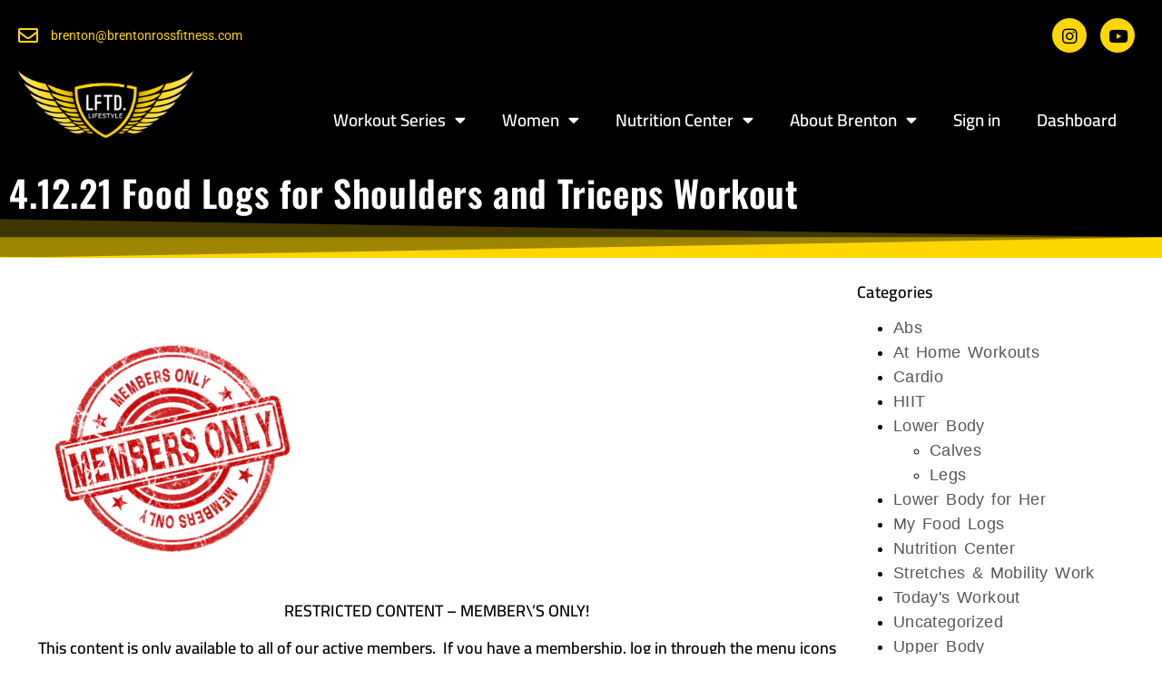

--- FILE ---
content_type: text/html; charset=UTF-8
request_url: https://teamgetlftd.com/4-12-21-food-logs-for-shoulders-and-triceps-workout/
body_size: 16271
content:
<!doctype html>
<html lang="en-US">
<head>
	<meta charset="UTF-8">
	<meta name="viewport" content="width=device-width, initial-scale=1">
	<link rel="profile" href="https://gmpg.org/xfn/11">
	<meta name='robots' content='index, follow, max-image-preview:large, max-snippet:-1, max-video-preview:-1' />
	<style>img:is([sizes="auto" i], [sizes^="auto," i]) { contain-intrinsic-size: 3000px 1500px }</style>
	
<!-- Google Tag Manager for WordPress by gtm4wp.com -->
<script data-cfasync="false" data-pagespeed-no-defer>
	var gtm4wp_datalayer_name = "dataLayer";
	var dataLayer = dataLayer || [];

	const gtm4wp_scrollerscript_debugmode         = false;
	const gtm4wp_scrollerscript_callbacktime      = 100;
	const gtm4wp_scrollerscript_readerlocation    = 150;
	const gtm4wp_scrollerscript_contentelementid  = "content";
	const gtm4wp_scrollerscript_scannertime       = 60;
</script>
<!-- End Google Tag Manager for WordPress by gtm4wp.com -->
	<!-- This site is optimized with the Yoast SEO plugin v26.8 - https://yoast.com/product/yoast-seo-wordpress/ -->
	<title>4.12.21 Food Logs for Shoulders and Triceps Workout - Team Get LFTD</title>
	<link rel="canonical" href="https://teamgetlftd.com/4-12-21-food-logs-for-shoulders-and-triceps-workout/" />
	<meta property="og:locale" content="en_US" />
	<meta property="og:type" content="article" />
	<meta property="og:title" content="4.12.21 Food Logs for Shoulders and Triceps Workout - Team Get LFTD" />
	<meta property="og:description" content="&nbsp; RESTRICTED CONTENT &#8211; MEMBER&#8217;S ONLY! This content is only available to all of our active members.  If you have a membership, log in through the menu icons above.  If you would like to learn more or join our Team, click our logo above! &nbsp;" />
	<meta property="og:url" content="https://teamgetlftd.com/4-12-21-food-logs-for-shoulders-and-triceps-workout/" />
	<meta property="og:site_name" content="Team Get LFTD" />
	<meta property="article:published_time" content="2021-04-12T04:02:16+00:00" />
	<meta property="article:modified_time" content="2021-04-12T04:02:17+00:00" />
	<meta property="og:image" content="https://teamgetlftd.com/wp-content/uploads/2021/04/2-24.png" />
	<meta property="og:image:width" content="1280" />
	<meta property="og:image:height" content="720" />
	<meta property="og:image:type" content="image/png" />
	<meta name="author" content="Brenton Simmons" />
	<meta name="twitter:card" content="summary_large_image" />
	<meta name="twitter:label1" content="Written by" />
	<meta name="twitter:data1" content="Brenton Simmons" />
	<meta name="twitter:label2" content="Est. reading time" />
	<meta name="twitter:data2" content="1 minute" />
	<script type="application/ld+json" class="yoast-schema-graph">{"@context":"https://schema.org","@graph":[{"@type":"Article","@id":"https://teamgetlftd.com/4-12-21-food-logs-for-shoulders-and-triceps-workout/#article","isPartOf":{"@id":"https://teamgetlftd.com/4-12-21-food-logs-for-shoulders-and-triceps-workout/"},"author":{"name":"Brenton Simmons","@id":"https://teamgetlftd.com/#/schema/person/0fad1b393a1afe643c8f81efeea04f22"},"headline":"4.12.21 Food Logs for Shoulders and Triceps Workout","datePublished":"2021-04-12T04:02:16+00:00","dateModified":"2021-04-12T04:02:17+00:00","mainEntityOfPage":{"@id":"https://teamgetlftd.com/4-12-21-food-logs-for-shoulders-and-triceps-workout/"},"wordCount":7,"commentCount":0,"publisher":{"@id":"https://teamgetlftd.com/#organization"},"image":{"@id":"https://teamgetlftd.com/4-12-21-food-logs-for-shoulders-and-triceps-workout/#primaryimage"},"thumbnailUrl":"https://teamgetlftd.com/wp-content/uploads/2021/04/2-24.png","articleSection":["My Food Logs","Today's Workout"],"inLanguage":"en-US","potentialAction":[{"@type":"CommentAction","name":"Comment","target":["https://teamgetlftd.com/4-12-21-food-logs-for-shoulders-and-triceps-workout/#respond"]}]},{"@type":"WebPage","@id":"https://teamgetlftd.com/4-12-21-food-logs-for-shoulders-and-triceps-workout/","url":"https://teamgetlftd.com/4-12-21-food-logs-for-shoulders-and-triceps-workout/","name":"4.12.21 Food Logs for Shoulders and Triceps Workout - Team Get LFTD","isPartOf":{"@id":"https://teamgetlftd.com/#website"},"primaryImageOfPage":{"@id":"https://teamgetlftd.com/4-12-21-food-logs-for-shoulders-and-triceps-workout/#primaryimage"},"image":{"@id":"https://teamgetlftd.com/4-12-21-food-logs-for-shoulders-and-triceps-workout/#primaryimage"},"thumbnailUrl":"https://teamgetlftd.com/wp-content/uploads/2021/04/2-24.png","datePublished":"2021-04-12T04:02:16+00:00","dateModified":"2021-04-12T04:02:17+00:00","breadcrumb":{"@id":"https://teamgetlftd.com/4-12-21-food-logs-for-shoulders-and-triceps-workout/#breadcrumb"},"inLanguage":"en-US","potentialAction":[{"@type":"ReadAction","target":["https://teamgetlftd.com/4-12-21-food-logs-for-shoulders-and-triceps-workout/"]}]},{"@type":"ImageObject","inLanguage":"en-US","@id":"https://teamgetlftd.com/4-12-21-food-logs-for-shoulders-and-triceps-workout/#primaryimage","url":"https://teamgetlftd.com/wp-content/uploads/2021/04/2-24.png","contentUrl":"https://teamgetlftd.com/wp-content/uploads/2021/04/2-24.png","width":1280,"height":720},{"@type":"BreadcrumbList","@id":"https://teamgetlftd.com/4-12-21-food-logs-for-shoulders-and-triceps-workout/#breadcrumb","itemListElement":[{"@type":"ListItem","position":1,"name":"Home","item":"https://teamgetlftd.com/"},{"@type":"ListItem","position":2,"name":"4.12.21 Food Logs for Shoulders and Triceps Workout"}]},{"@type":"WebSite","@id":"https://teamgetlftd.com/#website","url":"https://teamgetlftd.com/","name":"Team Get LFTD","description":"Get LFTD today with Premium Memberships to sculpt your life!","publisher":{"@id":"https://teamgetlftd.com/#organization"},"potentialAction":[{"@type":"SearchAction","target":{"@type":"EntryPoint","urlTemplate":"https://teamgetlftd.com/?s={search_term_string}"},"query-input":{"@type":"PropertyValueSpecification","valueRequired":true,"valueName":"search_term_string"}}],"inLanguage":"en-US"},{"@type":"Organization","@id":"https://teamgetlftd.com/#organization","name":"Team Get LFTD","url":"https://teamgetlftd.com/","logo":{"@type":"ImageObject","inLanguage":"en-US","@id":"https://teamgetlftd.com/#/schema/logo/image/","url":"https://teamgetlftd.com/wp-content/uploads/2020/09/LFTD.-Lifestyle-png.png","contentUrl":"https://teamgetlftd.com/wp-content/uploads/2020/09/LFTD.-Lifestyle-png.png","width":4643,"height":1783,"caption":"Team Get LFTD"},"image":{"@id":"https://teamgetlftd.com/#/schema/logo/image/"}},{"@type":"Person","@id":"https://teamgetlftd.com/#/schema/person/0fad1b393a1afe643c8f81efeea04f22","name":"Brenton Simmons","image":{"@type":"ImageObject","inLanguage":"en-US","@id":"https://teamgetlftd.com/#/schema/person/image/","url":"https://secure.gravatar.com/avatar/d9cbac01712aa18672ef120615b19289fc6da824bdabda29704b12d8dd7bc5bb?s=96&d=mm&r=g","contentUrl":"https://secure.gravatar.com/avatar/d9cbac01712aa18672ef120615b19289fc6da824bdabda29704b12d8dd7bc5bb?s=96&d=mm&r=g","caption":"Brenton Simmons"},"url":"https://teamgetlftd.com/author/brentonbrentonrossfitness-com/"}]}</script>
	<!-- / Yoast SEO plugin. -->


<link rel="alternate" type="application/rss+xml" title="Team Get LFTD &raquo; Feed" href="https://teamgetlftd.com/feed/" />
<link rel="alternate" type="application/rss+xml" title="Team Get LFTD &raquo; Comments Feed" href="https://teamgetlftd.com/comments/feed/" />
<script>
window._wpemojiSettings = {"baseUrl":"https:\/\/s.w.org\/images\/core\/emoji\/16.0.1\/72x72\/","ext":".png","svgUrl":"https:\/\/s.w.org\/images\/core\/emoji\/16.0.1\/svg\/","svgExt":".svg","source":{"concatemoji":"https:\/\/teamgetlftd.com\/wp-includes\/js\/wp-emoji-release.min.js?ver=6.8.3"}};
/*! This file is auto-generated */
!function(s,n){var o,i,e;function c(e){try{var t={supportTests:e,timestamp:(new Date).valueOf()};sessionStorage.setItem(o,JSON.stringify(t))}catch(e){}}function p(e,t,n){e.clearRect(0,0,e.canvas.width,e.canvas.height),e.fillText(t,0,0);var t=new Uint32Array(e.getImageData(0,0,e.canvas.width,e.canvas.height).data),a=(e.clearRect(0,0,e.canvas.width,e.canvas.height),e.fillText(n,0,0),new Uint32Array(e.getImageData(0,0,e.canvas.width,e.canvas.height).data));return t.every(function(e,t){return e===a[t]})}function u(e,t){e.clearRect(0,0,e.canvas.width,e.canvas.height),e.fillText(t,0,0);for(var n=e.getImageData(16,16,1,1),a=0;a<n.data.length;a++)if(0!==n.data[a])return!1;return!0}function f(e,t,n,a){switch(t){case"flag":return n(e,"\ud83c\udff3\ufe0f\u200d\u26a7\ufe0f","\ud83c\udff3\ufe0f\u200b\u26a7\ufe0f")?!1:!n(e,"\ud83c\udde8\ud83c\uddf6","\ud83c\udde8\u200b\ud83c\uddf6")&&!n(e,"\ud83c\udff4\udb40\udc67\udb40\udc62\udb40\udc65\udb40\udc6e\udb40\udc67\udb40\udc7f","\ud83c\udff4\u200b\udb40\udc67\u200b\udb40\udc62\u200b\udb40\udc65\u200b\udb40\udc6e\u200b\udb40\udc67\u200b\udb40\udc7f");case"emoji":return!a(e,"\ud83e\udedf")}return!1}function g(e,t,n,a){var r="undefined"!=typeof WorkerGlobalScope&&self instanceof WorkerGlobalScope?new OffscreenCanvas(300,150):s.createElement("canvas"),o=r.getContext("2d",{willReadFrequently:!0}),i=(o.textBaseline="top",o.font="600 32px Arial",{});return e.forEach(function(e){i[e]=t(o,e,n,a)}),i}function t(e){var t=s.createElement("script");t.src=e,t.defer=!0,s.head.appendChild(t)}"undefined"!=typeof Promise&&(o="wpEmojiSettingsSupports",i=["flag","emoji"],n.supports={everything:!0,everythingExceptFlag:!0},e=new Promise(function(e){s.addEventListener("DOMContentLoaded",e,{once:!0})}),new Promise(function(t){var n=function(){try{var e=JSON.parse(sessionStorage.getItem(o));if("object"==typeof e&&"number"==typeof e.timestamp&&(new Date).valueOf()<e.timestamp+604800&&"object"==typeof e.supportTests)return e.supportTests}catch(e){}return null}();if(!n){if("undefined"!=typeof Worker&&"undefined"!=typeof OffscreenCanvas&&"undefined"!=typeof URL&&URL.createObjectURL&&"undefined"!=typeof Blob)try{var e="postMessage("+g.toString()+"("+[JSON.stringify(i),f.toString(),p.toString(),u.toString()].join(",")+"));",a=new Blob([e],{type:"text/javascript"}),r=new Worker(URL.createObjectURL(a),{name:"wpTestEmojiSupports"});return void(r.onmessage=function(e){c(n=e.data),r.terminate(),t(n)})}catch(e){}c(n=g(i,f,p,u))}t(n)}).then(function(e){for(var t in e)n.supports[t]=e[t],n.supports.everything=n.supports.everything&&n.supports[t],"flag"!==t&&(n.supports.everythingExceptFlag=n.supports.everythingExceptFlag&&n.supports[t]);n.supports.everythingExceptFlag=n.supports.everythingExceptFlag&&!n.supports.flag,n.DOMReady=!1,n.readyCallback=function(){n.DOMReady=!0}}).then(function(){return e}).then(function(){var e;n.supports.everything||(n.readyCallback(),(e=n.source||{}).concatemoji?t(e.concatemoji):e.wpemoji&&e.twemoji&&(t(e.twemoji),t(e.wpemoji)))}))}((window,document),window._wpemojiSettings);
</script>
<style id='wp-emoji-styles-inline-css'>

	img.wp-smiley, img.emoji {
		display: inline !important;
		border: none !important;
		box-shadow: none !important;
		height: 1em !important;
		width: 1em !important;
		margin: 0 0.07em !important;
		vertical-align: -0.1em !important;
		background: none !important;
		padding: 0 !important;
	}
</style>
<link rel='stylesheet' id='wp-block-library-css' href='https://teamgetlftd.com/wp-includes/css/dist/block-library/style.min.css?ver=6.8.3' media='all' />
<style id='global-styles-inline-css'>
:root{--wp--preset--aspect-ratio--square: 1;--wp--preset--aspect-ratio--4-3: 4/3;--wp--preset--aspect-ratio--3-4: 3/4;--wp--preset--aspect-ratio--3-2: 3/2;--wp--preset--aspect-ratio--2-3: 2/3;--wp--preset--aspect-ratio--16-9: 16/9;--wp--preset--aspect-ratio--9-16: 9/16;--wp--preset--color--black: #000000;--wp--preset--color--cyan-bluish-gray: #abb8c3;--wp--preset--color--white: #ffffff;--wp--preset--color--pale-pink: #f78da7;--wp--preset--color--vivid-red: #cf2e2e;--wp--preset--color--luminous-vivid-orange: #ff6900;--wp--preset--color--luminous-vivid-amber: #fcb900;--wp--preset--color--light-green-cyan: #7bdcb5;--wp--preset--color--vivid-green-cyan: #00d084;--wp--preset--color--pale-cyan-blue: #8ed1fc;--wp--preset--color--vivid-cyan-blue: #0693e3;--wp--preset--color--vivid-purple: #9b51e0;--wp--preset--gradient--vivid-cyan-blue-to-vivid-purple: linear-gradient(135deg,rgba(6,147,227,1) 0%,rgb(155,81,224) 100%);--wp--preset--gradient--light-green-cyan-to-vivid-green-cyan: linear-gradient(135deg,rgb(122,220,180) 0%,rgb(0,208,130) 100%);--wp--preset--gradient--luminous-vivid-amber-to-luminous-vivid-orange: linear-gradient(135deg,rgba(252,185,0,1) 0%,rgba(255,105,0,1) 100%);--wp--preset--gradient--luminous-vivid-orange-to-vivid-red: linear-gradient(135deg,rgba(255,105,0,1) 0%,rgb(207,46,46) 100%);--wp--preset--gradient--very-light-gray-to-cyan-bluish-gray: linear-gradient(135deg,rgb(238,238,238) 0%,rgb(169,184,195) 100%);--wp--preset--gradient--cool-to-warm-spectrum: linear-gradient(135deg,rgb(74,234,220) 0%,rgb(151,120,209) 20%,rgb(207,42,186) 40%,rgb(238,44,130) 60%,rgb(251,105,98) 80%,rgb(254,248,76) 100%);--wp--preset--gradient--blush-light-purple: linear-gradient(135deg,rgb(255,206,236) 0%,rgb(152,150,240) 100%);--wp--preset--gradient--blush-bordeaux: linear-gradient(135deg,rgb(254,205,165) 0%,rgb(254,45,45) 50%,rgb(107,0,62) 100%);--wp--preset--gradient--luminous-dusk: linear-gradient(135deg,rgb(255,203,112) 0%,rgb(199,81,192) 50%,rgb(65,88,208) 100%);--wp--preset--gradient--pale-ocean: linear-gradient(135deg,rgb(255,245,203) 0%,rgb(182,227,212) 50%,rgb(51,167,181) 100%);--wp--preset--gradient--electric-grass: linear-gradient(135deg,rgb(202,248,128) 0%,rgb(113,206,126) 100%);--wp--preset--gradient--midnight: linear-gradient(135deg,rgb(2,3,129) 0%,rgb(40,116,252) 100%);--wp--preset--font-size--small: 13px;--wp--preset--font-size--medium: 20px;--wp--preset--font-size--large: 36px;--wp--preset--font-size--x-large: 42px;--wp--preset--spacing--20: 0.44rem;--wp--preset--spacing--30: 0.67rem;--wp--preset--spacing--40: 1rem;--wp--preset--spacing--50: 1.5rem;--wp--preset--spacing--60: 2.25rem;--wp--preset--spacing--70: 3.38rem;--wp--preset--spacing--80: 5.06rem;--wp--preset--shadow--natural: 6px 6px 9px rgba(0, 0, 0, 0.2);--wp--preset--shadow--deep: 12px 12px 50px rgba(0, 0, 0, 0.4);--wp--preset--shadow--sharp: 6px 6px 0px rgba(0, 0, 0, 0.2);--wp--preset--shadow--outlined: 6px 6px 0px -3px rgba(255, 255, 255, 1), 6px 6px rgba(0, 0, 0, 1);--wp--preset--shadow--crisp: 6px 6px 0px rgba(0, 0, 0, 1);}:root { --wp--style--global--content-size: 800px;--wp--style--global--wide-size: 1200px; }:where(body) { margin: 0; }.wp-site-blocks > .alignleft { float: left; margin-right: 2em; }.wp-site-blocks > .alignright { float: right; margin-left: 2em; }.wp-site-blocks > .aligncenter { justify-content: center; margin-left: auto; margin-right: auto; }:where(.wp-site-blocks) > * { margin-block-start: 24px; margin-block-end: 0; }:where(.wp-site-blocks) > :first-child { margin-block-start: 0; }:where(.wp-site-blocks) > :last-child { margin-block-end: 0; }:root { --wp--style--block-gap: 24px; }:root :where(.is-layout-flow) > :first-child{margin-block-start: 0;}:root :where(.is-layout-flow) > :last-child{margin-block-end: 0;}:root :where(.is-layout-flow) > *{margin-block-start: 24px;margin-block-end: 0;}:root :where(.is-layout-constrained) > :first-child{margin-block-start: 0;}:root :where(.is-layout-constrained) > :last-child{margin-block-end: 0;}:root :where(.is-layout-constrained) > *{margin-block-start: 24px;margin-block-end: 0;}:root :where(.is-layout-flex){gap: 24px;}:root :where(.is-layout-grid){gap: 24px;}.is-layout-flow > .alignleft{float: left;margin-inline-start: 0;margin-inline-end: 2em;}.is-layout-flow > .alignright{float: right;margin-inline-start: 2em;margin-inline-end: 0;}.is-layout-flow > .aligncenter{margin-left: auto !important;margin-right: auto !important;}.is-layout-constrained > .alignleft{float: left;margin-inline-start: 0;margin-inline-end: 2em;}.is-layout-constrained > .alignright{float: right;margin-inline-start: 2em;margin-inline-end: 0;}.is-layout-constrained > .aligncenter{margin-left: auto !important;margin-right: auto !important;}.is-layout-constrained > :where(:not(.alignleft):not(.alignright):not(.alignfull)){max-width: var(--wp--style--global--content-size);margin-left: auto !important;margin-right: auto !important;}.is-layout-constrained > .alignwide{max-width: var(--wp--style--global--wide-size);}body .is-layout-flex{display: flex;}.is-layout-flex{flex-wrap: wrap;align-items: center;}.is-layout-flex > :is(*, div){margin: 0;}body .is-layout-grid{display: grid;}.is-layout-grid > :is(*, div){margin: 0;}body{padding-top: 0px;padding-right: 0px;padding-bottom: 0px;padding-left: 0px;}a:where(:not(.wp-element-button)){text-decoration: underline;}:root :where(.wp-element-button, .wp-block-button__link){background-color: #32373c;border-width: 0;color: #fff;font-family: inherit;font-size: inherit;line-height: inherit;padding: calc(0.667em + 2px) calc(1.333em + 2px);text-decoration: none;}.has-black-color{color: var(--wp--preset--color--black) !important;}.has-cyan-bluish-gray-color{color: var(--wp--preset--color--cyan-bluish-gray) !important;}.has-white-color{color: var(--wp--preset--color--white) !important;}.has-pale-pink-color{color: var(--wp--preset--color--pale-pink) !important;}.has-vivid-red-color{color: var(--wp--preset--color--vivid-red) !important;}.has-luminous-vivid-orange-color{color: var(--wp--preset--color--luminous-vivid-orange) !important;}.has-luminous-vivid-amber-color{color: var(--wp--preset--color--luminous-vivid-amber) !important;}.has-light-green-cyan-color{color: var(--wp--preset--color--light-green-cyan) !important;}.has-vivid-green-cyan-color{color: var(--wp--preset--color--vivid-green-cyan) !important;}.has-pale-cyan-blue-color{color: var(--wp--preset--color--pale-cyan-blue) !important;}.has-vivid-cyan-blue-color{color: var(--wp--preset--color--vivid-cyan-blue) !important;}.has-vivid-purple-color{color: var(--wp--preset--color--vivid-purple) !important;}.has-black-background-color{background-color: var(--wp--preset--color--black) !important;}.has-cyan-bluish-gray-background-color{background-color: var(--wp--preset--color--cyan-bluish-gray) !important;}.has-white-background-color{background-color: var(--wp--preset--color--white) !important;}.has-pale-pink-background-color{background-color: var(--wp--preset--color--pale-pink) !important;}.has-vivid-red-background-color{background-color: var(--wp--preset--color--vivid-red) !important;}.has-luminous-vivid-orange-background-color{background-color: var(--wp--preset--color--luminous-vivid-orange) !important;}.has-luminous-vivid-amber-background-color{background-color: var(--wp--preset--color--luminous-vivid-amber) !important;}.has-light-green-cyan-background-color{background-color: var(--wp--preset--color--light-green-cyan) !important;}.has-vivid-green-cyan-background-color{background-color: var(--wp--preset--color--vivid-green-cyan) !important;}.has-pale-cyan-blue-background-color{background-color: var(--wp--preset--color--pale-cyan-blue) !important;}.has-vivid-cyan-blue-background-color{background-color: var(--wp--preset--color--vivid-cyan-blue) !important;}.has-vivid-purple-background-color{background-color: var(--wp--preset--color--vivid-purple) !important;}.has-black-border-color{border-color: var(--wp--preset--color--black) !important;}.has-cyan-bluish-gray-border-color{border-color: var(--wp--preset--color--cyan-bluish-gray) !important;}.has-white-border-color{border-color: var(--wp--preset--color--white) !important;}.has-pale-pink-border-color{border-color: var(--wp--preset--color--pale-pink) !important;}.has-vivid-red-border-color{border-color: var(--wp--preset--color--vivid-red) !important;}.has-luminous-vivid-orange-border-color{border-color: var(--wp--preset--color--luminous-vivid-orange) !important;}.has-luminous-vivid-amber-border-color{border-color: var(--wp--preset--color--luminous-vivid-amber) !important;}.has-light-green-cyan-border-color{border-color: var(--wp--preset--color--light-green-cyan) !important;}.has-vivid-green-cyan-border-color{border-color: var(--wp--preset--color--vivid-green-cyan) !important;}.has-pale-cyan-blue-border-color{border-color: var(--wp--preset--color--pale-cyan-blue) !important;}.has-vivid-cyan-blue-border-color{border-color: var(--wp--preset--color--vivid-cyan-blue) !important;}.has-vivid-purple-border-color{border-color: var(--wp--preset--color--vivid-purple) !important;}.has-vivid-cyan-blue-to-vivid-purple-gradient-background{background: var(--wp--preset--gradient--vivid-cyan-blue-to-vivid-purple) !important;}.has-light-green-cyan-to-vivid-green-cyan-gradient-background{background: var(--wp--preset--gradient--light-green-cyan-to-vivid-green-cyan) !important;}.has-luminous-vivid-amber-to-luminous-vivid-orange-gradient-background{background: var(--wp--preset--gradient--luminous-vivid-amber-to-luminous-vivid-orange) !important;}.has-luminous-vivid-orange-to-vivid-red-gradient-background{background: var(--wp--preset--gradient--luminous-vivid-orange-to-vivid-red) !important;}.has-very-light-gray-to-cyan-bluish-gray-gradient-background{background: var(--wp--preset--gradient--very-light-gray-to-cyan-bluish-gray) !important;}.has-cool-to-warm-spectrum-gradient-background{background: var(--wp--preset--gradient--cool-to-warm-spectrum) !important;}.has-blush-light-purple-gradient-background{background: var(--wp--preset--gradient--blush-light-purple) !important;}.has-blush-bordeaux-gradient-background{background: var(--wp--preset--gradient--blush-bordeaux) !important;}.has-luminous-dusk-gradient-background{background: var(--wp--preset--gradient--luminous-dusk) !important;}.has-pale-ocean-gradient-background{background: var(--wp--preset--gradient--pale-ocean) !important;}.has-electric-grass-gradient-background{background: var(--wp--preset--gradient--electric-grass) !important;}.has-midnight-gradient-background{background: var(--wp--preset--gradient--midnight) !important;}.has-small-font-size{font-size: var(--wp--preset--font-size--small) !important;}.has-medium-font-size{font-size: var(--wp--preset--font-size--medium) !important;}.has-large-font-size{font-size: var(--wp--preset--font-size--large) !important;}.has-x-large-font-size{font-size: var(--wp--preset--font-size--x-large) !important;}
:root :where(.wp-block-pullquote){font-size: 1.5em;line-height: 1.6;}
</style>
<link rel='stylesheet' id='hello-elementor-css' href='https://teamgetlftd.com/wp-content/themes/hello-elementor/assets/css/reset.css?ver=3.4.6' media='all' />
<link rel='stylesheet' id='hello-elementor-theme-style-css' href='https://teamgetlftd.com/wp-content/themes/hello-elementor/assets/css/theme.css?ver=3.4.6' media='all' />
<link rel='stylesheet' id='hello-elementor-header-footer-css' href='https://teamgetlftd.com/wp-content/themes/hello-elementor/assets/css/header-footer.css?ver=3.4.6' media='all' />
<link rel='stylesheet' id='elementor-frontend-css' href='https://teamgetlftd.com/wp-content/plugins/elementor/assets/css/frontend.min.css?ver=3.34.2' media='all' />
<link rel='stylesheet' id='widget-icon-list-css' href='https://teamgetlftd.com/wp-content/plugins/elementor/assets/css/widget-icon-list.min.css?ver=3.34.2' media='all' />
<link rel='stylesheet' id='e-animation-shrink-css' href='https://teamgetlftd.com/wp-content/plugins/elementor/assets/lib/animations/styles/e-animation-shrink.min.css?ver=3.34.2' media='all' />
<link rel='stylesheet' id='widget-social-icons-css' href='https://teamgetlftd.com/wp-content/plugins/elementor/assets/css/widget-social-icons.min.css?ver=3.34.2' media='all' />
<link rel='stylesheet' id='e-apple-webkit-css' href='https://teamgetlftd.com/wp-content/plugins/elementor/assets/css/conditionals/apple-webkit.min.css?ver=3.34.2' media='all' />
<link rel='stylesheet' id='widget-image-css' href='https://teamgetlftd.com/wp-content/plugins/elementor/assets/css/widget-image.min.css?ver=3.34.2' media='all' />
<link rel='stylesheet' id='widget-nav-menu-css' href='https://teamgetlftd.com/wp-content/plugins/elementor-pro/assets/css/widget-nav-menu.min.css?ver=3.26.3' media='all' />
<link rel='stylesheet' id='e-animation-fadeIn-css' href='https://teamgetlftd.com/wp-content/plugins/elementor/assets/lib/animations/styles/fadeIn.min.css?ver=3.34.2' media='all' />
<link rel='stylesheet' id='e-shapes-css' href='https://teamgetlftd.com/wp-content/plugins/elementor/assets/css/conditionals/shapes.min.css?ver=3.34.2' media='all' />
<link rel='stylesheet' id='widget-spacer-css' href='https://teamgetlftd.com/wp-content/plugins/elementor/assets/css/widget-spacer.min.css?ver=3.34.2' media='all' />
<link rel='stylesheet' id='widget-heading-css' href='https://teamgetlftd.com/wp-content/plugins/elementor/assets/css/widget-heading.min.css?ver=3.34.2' media='all' />
<link rel='stylesheet' id='widget-posts-css' href='https://teamgetlftd.com/wp-content/plugins/elementor-pro/assets/css/widget-posts.min.css?ver=3.26.3' media='all' />
<link rel='stylesheet' id='swiper-css' href='https://teamgetlftd.com/wp-content/plugins/elementor/assets/lib/swiper/v8/css/swiper.min.css?ver=8.4.5' media='all' />
<link rel='stylesheet' id='e-swiper-css' href='https://teamgetlftd.com/wp-content/plugins/elementor/assets/css/conditionals/e-swiper.min.css?ver=3.34.2' media='all' />
<link rel='stylesheet' id='elementor-icons-css' href='https://teamgetlftd.com/wp-content/plugins/elementor/assets/lib/eicons/css/elementor-icons.min.css?ver=5.46.0' media='all' />
<link rel='stylesheet' id='elementor-post-12-css' href='https://teamgetlftd.com/wp-content/uploads/elementor/css/post-12.css?ver=1769040669' media='all' />
<link rel='stylesheet' id='pp-extensions-css' href='https://teamgetlftd.com/wp-content/plugins/powerpack-elements/assets/css/min/extensions.min.css?ver=2.11.9' media='all' />
<link rel='stylesheet' id='pp-tooltip-css' href='https://teamgetlftd.com/wp-content/plugins/powerpack-elements/assets/css/min/tooltip.min.css?ver=2.11.9' media='all' />
<link rel='stylesheet' id='elementor-post-34108-css' href='https://teamgetlftd.com/wp-content/uploads/elementor/css/post-34108.css?ver=1769040669' media='all' />
<link rel='stylesheet' id='elementor-post-18-css' href='https://teamgetlftd.com/wp-content/uploads/elementor/css/post-18.css?ver=1769040669' media='all' />
<link rel='stylesheet' id='elementor-post-33-css' href='https://teamgetlftd.com/wp-content/uploads/elementor/css/post-33.css?ver=1769040670' media='all' />
<link rel='stylesheet' id='elementor-gf-local-cairo-css' href='https://teamgetlftd.com/wp-content/uploads/elementor/google-fonts/css/cairo.css?ver=1742256650' media='all' />
<link rel='stylesheet' id='elementor-gf-local-racingsansone-css' href='https://teamgetlftd.com/wp-content/uploads/elementor/google-fonts/css/racingsansone.css?ver=1742256650' media='all' />
<link rel='stylesheet' id='elementor-gf-local-roboto-css' href='https://teamgetlftd.com/wp-content/uploads/elementor/google-fonts/css/roboto.css?ver=1742256671' media='all' />
<link rel='stylesheet' id='elementor-gf-local-oswald-css' href='https://teamgetlftd.com/wp-content/uploads/elementor/google-fonts/css/oswald.css?ver=1742256676' media='all' />
<link rel='stylesheet' id='elementor-icons-shared-0-css' href='https://teamgetlftd.com/wp-content/plugins/elementor/assets/lib/font-awesome/css/fontawesome.min.css?ver=5.15.3' media='all' />
<link rel='stylesheet' id='elementor-icons-fa-regular-css' href='https://teamgetlftd.com/wp-content/plugins/elementor/assets/lib/font-awesome/css/regular.min.css?ver=5.15.3' media='all' />
<link rel='stylesheet' id='elementor-icons-fa-brands-css' href='https://teamgetlftd.com/wp-content/plugins/elementor/assets/lib/font-awesome/css/brands.min.css?ver=5.15.3' media='all' />
<link rel='stylesheet' id='elementor-icons-fa-solid-css' href='https://teamgetlftd.com/wp-content/plugins/elementor/assets/lib/font-awesome/css/solid.min.css?ver=5.15.3' media='all' />
<script src="https://teamgetlftd.com/wp-content/plugins/duracelltomi-google-tag-manager/dist/js/analytics-talk-content-tracking.js?ver=1.20.3" id="gtm4wp-scroll-tracking-js"></script>
<script id="jquery-core-js-extra">
var pp = {"ajax_url":"https:\/\/teamgetlftd.com\/wp-admin\/admin-ajax.php"};
</script>
<script src="https://teamgetlftd.com/wp-includes/js/jquery/jquery.min.js?ver=3.7.1" id="jquery-core-js"></script>
<script src="https://teamgetlftd.com/wp-includes/js/jquery/jquery-migrate.min.js?ver=3.4.1" id="jquery-migrate-js"></script>
<link rel="https://api.w.org/" href="https://teamgetlftd.com/wp-json/" /><link rel="alternate" title="JSON" type="application/json" href="https://teamgetlftd.com/wp-json/wp/v2/posts/37449" /><link rel="EditURI" type="application/rsd+xml" title="RSD" href="https://teamgetlftd.com/xmlrpc.php?rsd" />
<link rel='shortlink' href='https://teamgetlftd.com/?p=37449' />
<link rel="alternate" title="oEmbed (JSON)" type="application/json+oembed" href="https://teamgetlftd.com/wp-json/oembed/1.0/embed?url=https%3A%2F%2Fteamgetlftd.com%2F4-12-21-food-logs-for-shoulders-and-triceps-workout%2F" />
<link rel="alternate" title="oEmbed (XML)" type="text/xml+oembed" href="https://teamgetlftd.com/wp-json/oembed/1.0/embed?url=https%3A%2F%2Fteamgetlftd.com%2F4-12-21-food-logs-for-shoulders-and-triceps-workout%2F&#038;format=xml" />
<script type="text/javascript">
  (function(c) {
    var script = document.createElement("script");
    script.src = "https://js.memberful.com/embed.js";
    script.onload = function() { Memberful.setup(c) };
    document.head.appendChild(script);
  })({
    site: ["https:\/\/teamgetlftd.memberful.com"]  });
</script>

<!-- Google Tag Manager for WordPress by gtm4wp.com -->
<!-- GTM Container placement set to automatic -->
<script data-cfasync="false" data-pagespeed-no-defer type="text/javascript">
	var dataLayer_content = {"pageTitle":"4.12.21 Food Logs for Shoulders and Triceps Workout - Team Get LFTD","pagePostType":"post","pagePostType2":"single-post","pageCategory":["my-food-logs","workout-of-the-day"],"pagePostAuthor":"Brenton Simmons","browserName":"","browserVersion":"","browserEngineName":"","browserEngineVersion":"","osName":"","osVersion":"","deviceType":"bot","deviceManufacturer":"","deviceModel":"","postFormat":"standard"};
	dataLayer.push( dataLayer_content );
</script>
<script data-cfasync="false">
(function(w,d,s,l,i){w[l]=w[l]||[];w[l].push({'gtm.start':
new Date().getTime(),event:'gtm.js'});var f=d.getElementsByTagName(s)[0],
j=d.createElement(s),dl=l!='dataLayer'?'&l='+l:'';j.async=true;j.src=
'//www.googletagmanager.com/gtm.js?id='+i+dl;f.parentNode.insertBefore(j,f);
})(window,document,'script','dataLayer','GTM-MQBZ8VH');
</script>
<!-- End Google Tag Manager for WordPress by gtm4wp.com --><meta name="generator" content="Elementor 3.34.2; features: additional_custom_breakpoints; settings: css_print_method-external, google_font-enabled, font_display-auto">
			<style>
				.e-con.e-parent:nth-of-type(n+4):not(.e-lazyloaded):not(.e-no-lazyload),
				.e-con.e-parent:nth-of-type(n+4):not(.e-lazyloaded):not(.e-no-lazyload) * {
					background-image: none !important;
				}
				@media screen and (max-height: 1024px) {
					.e-con.e-parent:nth-of-type(n+3):not(.e-lazyloaded):not(.e-no-lazyload),
					.e-con.e-parent:nth-of-type(n+3):not(.e-lazyloaded):not(.e-no-lazyload) * {
						background-image: none !important;
					}
				}
				@media screen and (max-height: 640px) {
					.e-con.e-parent:nth-of-type(n+2):not(.e-lazyloaded):not(.e-no-lazyload),
					.e-con.e-parent:nth-of-type(n+2):not(.e-lazyloaded):not(.e-no-lazyload) * {
						background-image: none !important;
					}
				}
			</style>
			<link rel="icon" href="https://teamgetlftd.com/wp-content/uploads/2020/09/Favicon-100x100.png" sizes="32x32" />
<link rel="icon" href="https://teamgetlftd.com/wp-content/uploads/2020/09/Favicon.png" sizes="192x192" />
<link rel="apple-touch-icon" href="https://teamgetlftd.com/wp-content/uploads/2020/09/Favicon.png" />
<meta name="msapplication-TileImage" content="https://teamgetlftd.com/wp-content/uploads/2020/09/Favicon.png" />
</head>
<body class="wp-singular post-template-default single single-post postid-37449 single-format-standard wp-custom-logo wp-embed-responsive wp-theme-hello-elementor hello-elementor-default elementor-default elementor-kit-12 elementor-page-33">


<!-- GTM Container placement set to automatic -->
<!-- Google Tag Manager (noscript) -->
				<noscript><iframe src="https://www.googletagmanager.com/ns.html?id=GTM-MQBZ8VH" height="0" width="0" style="display:none;visibility:hidden" aria-hidden="true"></iframe></noscript>
<!-- End Google Tag Manager (noscript) -->
<a class="skip-link screen-reader-text" href="#content">Skip to content</a>

		<div data-elementor-type="header" data-elementor-id="34108" class="elementor elementor-34108 elementor-location-header" data-elementor-post-type="elementor_library">
					<section class="elementor-section elementor-top-section elementor-element elementor-element-081861c elementor-section-full_width elementor-section-height-default elementor-section-height-default" data-id="081861c" data-element_type="section" data-settings="{&quot;background_background&quot;:&quot;classic&quot;}">
						<div class="elementor-container elementor-column-gap-default">
					<div class="elementor-column elementor-col-100 elementor-top-column elementor-element elementor-element-fca9e59" data-id="fca9e59" data-element_type="column">
			<div class="elementor-widget-wrap elementor-element-populated">
						<section class="elementor-section elementor-inner-section elementor-element elementor-element-f3b0ea0 elementor-hidden-phone elementor-section-boxed elementor-section-height-default elementor-section-height-default" data-id="f3b0ea0" data-element_type="section">
						<div class="elementor-container elementor-column-gap-default">
					<div class="elementor-column elementor-col-50 elementor-inner-column elementor-element elementor-element-4881a85" data-id="4881a85" data-element_type="column">
			<div class="elementor-widget-wrap elementor-element-populated">
						<div class="elementor-element elementor-element-3d4d6dd elementor-icon-list--layout-traditional elementor-list-item-link-full_width elementor-widget elementor-widget-icon-list" data-id="3d4d6dd" data-element_type="widget" data-widget_type="icon-list.default">
				<div class="elementor-widget-container">
							<ul class="elementor-icon-list-items">
							<li class="elementor-icon-list-item">
											<span class="elementor-icon-list-icon">
							<i aria-hidden="true" class="far fa-envelope"></i>						</span>
										<span class="elementor-icon-list-text">brenton@brentonrossfitness.com</span>
									</li>
						</ul>
						</div>
				</div>
					</div>
		</div>
				<div class="elementor-column elementor-col-50 elementor-inner-column elementor-element elementor-element-8f35f46" data-id="8f35f46" data-element_type="column">
			<div class="elementor-widget-wrap elementor-element-populated">
						<div class="elementor-element elementor-element-61a140b elementor-shape-circle e-grid-align-right elementor-grid-0 elementor-widget elementor-widget-social-icons" data-id="61a140b" data-element_type="widget" data-widget_type="social-icons.default">
				<div class="elementor-widget-container">
							<div class="elementor-social-icons-wrapper elementor-grid" role="list">
							<span class="elementor-grid-item" role="listitem">
					<a class="elementor-icon elementor-social-icon elementor-social-icon-instagram elementor-animation-shrink elementor-repeater-item-3909198" href="https://www.instagram.com/brentonrossfitness/" target="_blank">
						<span class="elementor-screen-only">Instagram</span>
						<i aria-hidden="true" class="fab fa-instagram"></i>					</a>
				</span>
							<span class="elementor-grid-item" role="listitem">
					<a class="elementor-icon elementor-social-icon elementor-social-icon-youtube elementor-animation-shrink elementor-repeater-item-f132cc0" href="https://www.youtube.com/channel/UChrQiZffjbzuwDPhkfO3GMQ" target="_blank">
						<span class="elementor-screen-only">Youtube</span>
						<i aria-hidden="true" class="fab fa-youtube"></i>					</a>
				</span>
					</div>
						</div>
				</div>
					</div>
		</div>
					</div>
		</section>
				<section class="elementor-section elementor-inner-section elementor-element elementor-element-e17f23f elementor-hidden-phone elementor-section-boxed elementor-section-height-default elementor-section-height-default" data-id="e17f23f" data-element_type="section" data-settings="{&quot;background_background&quot;:&quot;classic&quot;}">
						<div class="elementor-container elementor-column-gap-default">
					<div class="elementor-column elementor-col-50 elementor-inner-column elementor-element elementor-element-75cb2c4" data-id="75cb2c4" data-element_type="column">
			<div class="elementor-widget-wrap elementor-element-populated">
						<div class="elementor-element elementor-element-ceb7b90 elementor-widget elementor-widget-image" data-id="ceb7b90" data-element_type="widget" data-widget_type="image.default">
				<div class="elementor-widget-container">
																<a href="https://teamgetlftd.com/dashboard/">
							<img width="800" height="307" src="https://teamgetlftd.com/wp-content/uploads/2020/09/LFTD.-Lifestyle-png-1024x393.png" class="attachment-large size-large wp-image-35" alt="" srcset="https://teamgetlftd.com/wp-content/uploads/2020/09/LFTD.-Lifestyle-png-1024x393.png 1024w, https://teamgetlftd.com/wp-content/uploads/2020/09/LFTD.-Lifestyle-png-600x230.png 600w, https://teamgetlftd.com/wp-content/uploads/2020/09/LFTD.-Lifestyle-png-300x115.png 300w, https://teamgetlftd.com/wp-content/uploads/2020/09/LFTD.-Lifestyle-png-768x295.png 768w, https://teamgetlftd.com/wp-content/uploads/2020/09/LFTD.-Lifestyle-png-1536x590.png 1536w, https://teamgetlftd.com/wp-content/uploads/2020/09/LFTD.-Lifestyle-png-2048x786.png 2048w, https://teamgetlftd.com/wp-content/uploads/2020/09/LFTD.-Lifestyle-png-1200x461.png 1200w, https://teamgetlftd.com/wp-content/uploads/2020/09/LFTD.-Lifestyle-png-1980x760.png 1980w" sizes="(max-width: 800px) 100vw, 800px" />								</a>
															</div>
				</div>
					</div>
		</div>
				<div class="elementor-column elementor-col-50 elementor-inner-column elementor-element elementor-element-ae68258 elementor-invisible" data-id="ae68258" data-element_type="column" data-settings="{&quot;animation&quot;:&quot;fadeIn&quot;}">
			<div class="elementor-widget-wrap elementor-element-populated">
						<div class="elementor-element elementor-element-03d2461 elementor-nav-menu__align-end elementor-nav-menu--stretch elementor-nav-menu--dropdown-tablet elementor-nav-menu__text-align-aside elementor-nav-menu--toggle elementor-nav-menu--burger elementor-widget elementor-widget-nav-menu" data-id="03d2461" data-element_type="widget" data-settings="{&quot;full_width&quot;:&quot;stretch&quot;,&quot;layout&quot;:&quot;horizontal&quot;,&quot;submenu_icon&quot;:{&quot;value&quot;:&quot;&lt;i class=\&quot;fas fa-caret-down\&quot;&gt;&lt;\/i&gt;&quot;,&quot;library&quot;:&quot;fa-solid&quot;},&quot;toggle&quot;:&quot;burger&quot;}" data-widget_type="nav-menu.default">
				<div class="elementor-widget-container">
								<nav aria-label="Menu" class="elementor-nav-menu--main elementor-nav-menu__container elementor-nav-menu--layout-horizontal e--pointer-underline e--animation-fade">
				<ul id="menu-1-03d2461" class="elementor-nav-menu"><li class="menu-item menu-item-type-post_type menu-item-object-page menu-item-has-children menu-item-34045"><a href="https://teamgetlftd.com/workout-series/" class="elementor-item">Workout Series</a>
<ul class="sub-menu elementor-nav-menu--dropdown">
	<li class="menu-item menu-item-type-taxonomy menu-item-object-category current-post-ancestor current-menu-parent current-post-parent menu-item-33061"><a href="https://teamgetlftd.com/category/workout-of-the-day/" class="elementor-sub-item">Today&#8217;s Workout</a></li>
	<li class="menu-item menu-item-type-taxonomy menu-item-object-category menu-item-33046"><a href="https://teamgetlftd.com/category/at-home-workouts/" class="elementor-sub-item">At Home Workouts</a></li>
	<li class="menu-item menu-item-type-post_type menu-item-object-page menu-item-has-children menu-item-34046"><a href="https://teamgetlftd.com/workout-series/" class="elementor-sub-item">Upper Body</a>
	<ul class="sub-menu elementor-nav-menu--dropdown">
		<li class="menu-item menu-item-type-taxonomy menu-item-object-category menu-item-33048"><a href="https://teamgetlftd.com/category/upper-body/biceps/" class="elementor-sub-item">Biceps</a></li>
		<li class="menu-item menu-item-type-taxonomy menu-item-object-category menu-item-33047"><a href="https://teamgetlftd.com/category/upper-body/back/" class="elementor-sub-item">Back</a></li>
		<li class="menu-item menu-item-type-taxonomy menu-item-object-category menu-item-33051"><a href="https://teamgetlftd.com/category/upper-body/chest/" class="elementor-sub-item">Chest</a></li>
		<li class="menu-item menu-item-type-taxonomy menu-item-object-category menu-item-33052"><a href="https://teamgetlftd.com/category/upper-body/forearms/" class="elementor-sub-item">Forearms</a></li>
		<li class="menu-item menu-item-type-taxonomy menu-item-object-category menu-item-33062"><a href="https://teamgetlftd.com/category/upper-body/traps/" class="elementor-sub-item">Traps</a></li>
		<li class="menu-item menu-item-type-taxonomy menu-item-object-category menu-item-33063"><a href="https://teamgetlftd.com/category/upper-body/triceps/" class="elementor-sub-item">Triceps</a></li>
		<li class="menu-item menu-item-type-taxonomy menu-item-object-category menu-item-33059"><a href="https://teamgetlftd.com/category/upper-body/shoulders/" class="elementor-sub-item">Shoulders</a></li>
	</ul>
</li>
	<li class="menu-item menu-item-type-post_type menu-item-object-page menu-item-has-children menu-item-34048"><a href="https://teamgetlftd.com/workout-series/" class="elementor-sub-item">Lower Body</a>
	<ul class="sub-menu elementor-nav-menu--dropdown">
		<li class="menu-item menu-item-type-taxonomy menu-item-object-category menu-item-33049"><a href="https://teamgetlftd.com/category/lower-body/calves/" class="elementor-sub-item">Calves</a></li>
		<li class="menu-item menu-item-type-taxonomy menu-item-object-category menu-item-33055"><a href="https://teamgetlftd.com/category/lower-body/legs/" class="elementor-sub-item">Legs</a></li>
	</ul>
</li>
	<li class="menu-item menu-item-type-taxonomy menu-item-object-category menu-item-33045"><a href="https://teamgetlftd.com/category/abs/" class="elementor-sub-item">Abs</a></li>
	<li class="menu-item menu-item-type-taxonomy menu-item-object-category menu-item-33050"><a href="https://teamgetlftd.com/category/cardio/" class="elementor-sub-item">Cardio</a></li>
	<li class="menu-item menu-item-type-taxonomy menu-item-object-category menu-item-33053"><a href="https://teamgetlftd.com/category/hiit/" class="elementor-sub-item">HIIT</a></li>
	<li class="menu-item menu-item-type-taxonomy menu-item-object-category menu-item-33060"><a href="https://teamgetlftd.com/category/stretches-mobility-work/" class="elementor-sub-item">Stretches &amp; Mobility Work</a></li>
</ul>
</li>
<li class="menu-item menu-item-type-post_type menu-item-object-page menu-item-has-children menu-item-34061"><a href="https://teamgetlftd.com/women/" class="elementor-item">Women</a>
<ul class="sub-menu elementor-nav-menu--dropdown">
	<li class="menu-item menu-item-type-taxonomy menu-item-object-category menu-item-33056"><a href="https://teamgetlftd.com/category/lower-body-for-her/" class="elementor-sub-item">Lower Body for Her</a></li>
	<li class="menu-item menu-item-type-taxonomy menu-item-object-category menu-item-33065"><a href="https://teamgetlftd.com/category/upper-body-for-her/" class="elementor-sub-item">Upper Body for Her</a></li>
</ul>
</li>
<li class="menu-item menu-item-type-taxonomy menu-item-object-category menu-item-has-children menu-item-33058"><a href="https://teamgetlftd.com/category/nutrition-center/" class="elementor-item">Nutrition Center</a>
<ul class="sub-menu elementor-nav-menu--dropdown">
	<li class="menu-item menu-item-type-taxonomy menu-item-object-category current-post-ancestor current-menu-parent current-post-parent menu-item-33057"><a href="https://teamgetlftd.com/category/my-food-logs/" class="elementor-sub-item">My Food Logs</a></li>
	<li class="menu-item menu-item-type-post_type menu-item-object-page menu-item-34107"><a href="https://teamgetlftd.com/macros-calculator/" class="elementor-sub-item">Macros Calculator</a></li>
</ul>
</li>
<li class="menu-item menu-item-type-post_type menu-item-object-page menu-item-has-children menu-item-36182"><a href="https://teamgetlftd.com/about-brenton/" class="elementor-item">About Brenton</a>
<ul class="sub-menu elementor-nav-menu--dropdown">
	<li class="menu-item menu-item-type-post_type menu-item-object-page menu-item-36181"><a href="https://teamgetlftd.com/faq/" class="elementor-sub-item">FAQ</a></li>
</ul>
</li>
<li class="menu-item menu-item-type-custom menu-item-object-custom menu-item-36199"><a href="https://teamgetlftd.com/?memberful_endpoint=auth" class="elementor-item">Sign in</a></li>
<li class="menu-item menu-item-type-post_type menu-item-object-page menu-item-34102"><a href="https://teamgetlftd.com/dashboard/" class="elementor-item">Dashboard</a></li>
</ul>			</nav>
					<div class="elementor-menu-toggle" role="button" tabindex="0" aria-label="Menu Toggle" aria-expanded="false">
			<i aria-hidden="true" role="presentation" class="elementor-menu-toggle__icon--open eicon-menu-bar"></i><i aria-hidden="true" role="presentation" class="elementor-menu-toggle__icon--close eicon-close"></i>		</div>
					<nav class="elementor-nav-menu--dropdown elementor-nav-menu__container" aria-hidden="true">
				<ul id="menu-2-03d2461" class="elementor-nav-menu"><li class="menu-item menu-item-type-post_type menu-item-object-page menu-item-has-children menu-item-34045"><a href="https://teamgetlftd.com/workout-series/" class="elementor-item" tabindex="-1">Workout Series</a>
<ul class="sub-menu elementor-nav-menu--dropdown">
	<li class="menu-item menu-item-type-taxonomy menu-item-object-category current-post-ancestor current-menu-parent current-post-parent menu-item-33061"><a href="https://teamgetlftd.com/category/workout-of-the-day/" class="elementor-sub-item" tabindex="-1">Today&#8217;s Workout</a></li>
	<li class="menu-item menu-item-type-taxonomy menu-item-object-category menu-item-33046"><a href="https://teamgetlftd.com/category/at-home-workouts/" class="elementor-sub-item" tabindex="-1">At Home Workouts</a></li>
	<li class="menu-item menu-item-type-post_type menu-item-object-page menu-item-has-children menu-item-34046"><a href="https://teamgetlftd.com/workout-series/" class="elementor-sub-item" tabindex="-1">Upper Body</a>
	<ul class="sub-menu elementor-nav-menu--dropdown">
		<li class="menu-item menu-item-type-taxonomy menu-item-object-category menu-item-33048"><a href="https://teamgetlftd.com/category/upper-body/biceps/" class="elementor-sub-item" tabindex="-1">Biceps</a></li>
		<li class="menu-item menu-item-type-taxonomy menu-item-object-category menu-item-33047"><a href="https://teamgetlftd.com/category/upper-body/back/" class="elementor-sub-item" tabindex="-1">Back</a></li>
		<li class="menu-item menu-item-type-taxonomy menu-item-object-category menu-item-33051"><a href="https://teamgetlftd.com/category/upper-body/chest/" class="elementor-sub-item" tabindex="-1">Chest</a></li>
		<li class="menu-item menu-item-type-taxonomy menu-item-object-category menu-item-33052"><a href="https://teamgetlftd.com/category/upper-body/forearms/" class="elementor-sub-item" tabindex="-1">Forearms</a></li>
		<li class="menu-item menu-item-type-taxonomy menu-item-object-category menu-item-33062"><a href="https://teamgetlftd.com/category/upper-body/traps/" class="elementor-sub-item" tabindex="-1">Traps</a></li>
		<li class="menu-item menu-item-type-taxonomy menu-item-object-category menu-item-33063"><a href="https://teamgetlftd.com/category/upper-body/triceps/" class="elementor-sub-item" tabindex="-1">Triceps</a></li>
		<li class="menu-item menu-item-type-taxonomy menu-item-object-category menu-item-33059"><a href="https://teamgetlftd.com/category/upper-body/shoulders/" class="elementor-sub-item" tabindex="-1">Shoulders</a></li>
	</ul>
</li>
	<li class="menu-item menu-item-type-post_type menu-item-object-page menu-item-has-children menu-item-34048"><a href="https://teamgetlftd.com/workout-series/" class="elementor-sub-item" tabindex="-1">Lower Body</a>
	<ul class="sub-menu elementor-nav-menu--dropdown">
		<li class="menu-item menu-item-type-taxonomy menu-item-object-category menu-item-33049"><a href="https://teamgetlftd.com/category/lower-body/calves/" class="elementor-sub-item" tabindex="-1">Calves</a></li>
		<li class="menu-item menu-item-type-taxonomy menu-item-object-category menu-item-33055"><a href="https://teamgetlftd.com/category/lower-body/legs/" class="elementor-sub-item" tabindex="-1">Legs</a></li>
	</ul>
</li>
	<li class="menu-item menu-item-type-taxonomy menu-item-object-category menu-item-33045"><a href="https://teamgetlftd.com/category/abs/" class="elementor-sub-item" tabindex="-1">Abs</a></li>
	<li class="menu-item menu-item-type-taxonomy menu-item-object-category menu-item-33050"><a href="https://teamgetlftd.com/category/cardio/" class="elementor-sub-item" tabindex="-1">Cardio</a></li>
	<li class="menu-item menu-item-type-taxonomy menu-item-object-category menu-item-33053"><a href="https://teamgetlftd.com/category/hiit/" class="elementor-sub-item" tabindex="-1">HIIT</a></li>
	<li class="menu-item menu-item-type-taxonomy menu-item-object-category menu-item-33060"><a href="https://teamgetlftd.com/category/stretches-mobility-work/" class="elementor-sub-item" tabindex="-1">Stretches &amp; Mobility Work</a></li>
</ul>
</li>
<li class="menu-item menu-item-type-post_type menu-item-object-page menu-item-has-children menu-item-34061"><a href="https://teamgetlftd.com/women/" class="elementor-item" tabindex="-1">Women</a>
<ul class="sub-menu elementor-nav-menu--dropdown">
	<li class="menu-item menu-item-type-taxonomy menu-item-object-category menu-item-33056"><a href="https://teamgetlftd.com/category/lower-body-for-her/" class="elementor-sub-item" tabindex="-1">Lower Body for Her</a></li>
	<li class="menu-item menu-item-type-taxonomy menu-item-object-category menu-item-33065"><a href="https://teamgetlftd.com/category/upper-body-for-her/" class="elementor-sub-item" tabindex="-1">Upper Body for Her</a></li>
</ul>
</li>
<li class="menu-item menu-item-type-taxonomy menu-item-object-category menu-item-has-children menu-item-33058"><a href="https://teamgetlftd.com/category/nutrition-center/" class="elementor-item" tabindex="-1">Nutrition Center</a>
<ul class="sub-menu elementor-nav-menu--dropdown">
	<li class="menu-item menu-item-type-taxonomy menu-item-object-category current-post-ancestor current-menu-parent current-post-parent menu-item-33057"><a href="https://teamgetlftd.com/category/my-food-logs/" class="elementor-sub-item" tabindex="-1">My Food Logs</a></li>
	<li class="menu-item menu-item-type-post_type menu-item-object-page menu-item-34107"><a href="https://teamgetlftd.com/macros-calculator/" class="elementor-sub-item" tabindex="-1">Macros Calculator</a></li>
</ul>
</li>
<li class="menu-item menu-item-type-post_type menu-item-object-page menu-item-has-children menu-item-36182"><a href="https://teamgetlftd.com/about-brenton/" class="elementor-item" tabindex="-1">About Brenton</a>
<ul class="sub-menu elementor-nav-menu--dropdown">
	<li class="menu-item menu-item-type-post_type menu-item-object-page menu-item-36181"><a href="https://teamgetlftd.com/faq/" class="elementor-sub-item" tabindex="-1">FAQ</a></li>
</ul>
</li>
<li class="menu-item menu-item-type-custom menu-item-object-custom menu-item-36199"><a href="https://teamgetlftd.com/?memberful_endpoint=auth" class="elementor-item" tabindex="-1">Sign in</a></li>
<li class="menu-item menu-item-type-post_type menu-item-object-page menu-item-34102"><a href="https://teamgetlftd.com/dashboard/" class="elementor-item" tabindex="-1">Dashboard</a></li>
</ul>			</nav>
						</div>
				</div>
					</div>
		</div>
					</div>
		</section>
				<section class="elementor-section elementor-inner-section elementor-element elementor-element-0aa4376 elementor-hidden-desktop elementor-hidden-tablet elementor-section-full_width elementor-section-height-default elementor-section-height-default" data-id="0aa4376" data-element_type="section" data-settings="{&quot;background_background&quot;:&quot;classic&quot;}">
						<div class="elementor-container elementor-column-gap-default">
					<div class="elementor-column elementor-col-50 elementor-inner-column elementor-element elementor-element-0ec1adb" data-id="0ec1adb" data-element_type="column">
			<div class="elementor-widget-wrap elementor-element-populated">
						<div class="elementor-element elementor-element-35e4e46 elementor-widget elementor-widget-image" data-id="35e4e46" data-element_type="widget" data-widget_type="image.default">
				<div class="elementor-widget-container">
																<a href="https://teamgetlftd.com/dashboard/">
							<img width="800" height="307" src="https://teamgetlftd.com/wp-content/uploads/2020/09/LFTD.-Lifestyle-png-1024x393.png" class="attachment-large size-large wp-image-35" alt="" srcset="https://teamgetlftd.com/wp-content/uploads/2020/09/LFTD.-Lifestyle-png-1024x393.png 1024w, https://teamgetlftd.com/wp-content/uploads/2020/09/LFTD.-Lifestyle-png-600x230.png 600w, https://teamgetlftd.com/wp-content/uploads/2020/09/LFTD.-Lifestyle-png-300x115.png 300w, https://teamgetlftd.com/wp-content/uploads/2020/09/LFTD.-Lifestyle-png-768x295.png 768w, https://teamgetlftd.com/wp-content/uploads/2020/09/LFTD.-Lifestyle-png-1536x590.png 1536w, https://teamgetlftd.com/wp-content/uploads/2020/09/LFTD.-Lifestyle-png-2048x786.png 2048w, https://teamgetlftd.com/wp-content/uploads/2020/09/LFTD.-Lifestyle-png-1200x461.png 1200w, https://teamgetlftd.com/wp-content/uploads/2020/09/LFTD.-Lifestyle-png-1980x760.png 1980w" sizes="(max-width: 800px) 100vw, 800px" />								</a>
															</div>
				</div>
					</div>
		</div>
				<div class="elementor-column elementor-col-50 elementor-inner-column elementor-element elementor-element-259ebb7 elementor-invisible" data-id="259ebb7" data-element_type="column" data-settings="{&quot;animation&quot;:&quot;fadeIn&quot;}">
			<div class="elementor-widget-wrap elementor-element-populated">
						<div class="elementor-element elementor-element-a35ce45 elementor-nav-menu__align-end elementor-nav-menu--stretch elementor-nav-menu--dropdown-tablet elementor-nav-menu__text-align-aside elementor-nav-menu--toggle elementor-nav-menu--burger elementor-widget elementor-widget-nav-menu" data-id="a35ce45" data-element_type="widget" data-settings="{&quot;full_width&quot;:&quot;stretch&quot;,&quot;layout&quot;:&quot;horizontal&quot;,&quot;submenu_icon&quot;:{&quot;value&quot;:&quot;&lt;i class=\&quot;fas fa-caret-down\&quot;&gt;&lt;\/i&gt;&quot;,&quot;library&quot;:&quot;fa-solid&quot;},&quot;toggle&quot;:&quot;burger&quot;}" data-widget_type="nav-menu.default">
				<div class="elementor-widget-container">
								<nav aria-label="Menu" class="elementor-nav-menu--main elementor-nav-menu__container elementor-nav-menu--layout-horizontal e--pointer-underline e--animation-fade">
				<ul id="menu-1-a35ce45" class="elementor-nav-menu"><li class="menu-item menu-item-type-post_type menu-item-object-page menu-item-has-children menu-item-34045"><a href="https://teamgetlftd.com/workout-series/" class="elementor-item">Workout Series</a>
<ul class="sub-menu elementor-nav-menu--dropdown">
	<li class="menu-item menu-item-type-taxonomy menu-item-object-category current-post-ancestor current-menu-parent current-post-parent menu-item-33061"><a href="https://teamgetlftd.com/category/workout-of-the-day/" class="elementor-sub-item">Today&#8217;s Workout</a></li>
	<li class="menu-item menu-item-type-taxonomy menu-item-object-category menu-item-33046"><a href="https://teamgetlftd.com/category/at-home-workouts/" class="elementor-sub-item">At Home Workouts</a></li>
	<li class="menu-item menu-item-type-post_type menu-item-object-page menu-item-has-children menu-item-34046"><a href="https://teamgetlftd.com/workout-series/" class="elementor-sub-item">Upper Body</a>
	<ul class="sub-menu elementor-nav-menu--dropdown">
		<li class="menu-item menu-item-type-taxonomy menu-item-object-category menu-item-33048"><a href="https://teamgetlftd.com/category/upper-body/biceps/" class="elementor-sub-item">Biceps</a></li>
		<li class="menu-item menu-item-type-taxonomy menu-item-object-category menu-item-33047"><a href="https://teamgetlftd.com/category/upper-body/back/" class="elementor-sub-item">Back</a></li>
		<li class="menu-item menu-item-type-taxonomy menu-item-object-category menu-item-33051"><a href="https://teamgetlftd.com/category/upper-body/chest/" class="elementor-sub-item">Chest</a></li>
		<li class="menu-item menu-item-type-taxonomy menu-item-object-category menu-item-33052"><a href="https://teamgetlftd.com/category/upper-body/forearms/" class="elementor-sub-item">Forearms</a></li>
		<li class="menu-item menu-item-type-taxonomy menu-item-object-category menu-item-33062"><a href="https://teamgetlftd.com/category/upper-body/traps/" class="elementor-sub-item">Traps</a></li>
		<li class="menu-item menu-item-type-taxonomy menu-item-object-category menu-item-33063"><a href="https://teamgetlftd.com/category/upper-body/triceps/" class="elementor-sub-item">Triceps</a></li>
		<li class="menu-item menu-item-type-taxonomy menu-item-object-category menu-item-33059"><a href="https://teamgetlftd.com/category/upper-body/shoulders/" class="elementor-sub-item">Shoulders</a></li>
	</ul>
</li>
	<li class="menu-item menu-item-type-post_type menu-item-object-page menu-item-has-children menu-item-34048"><a href="https://teamgetlftd.com/workout-series/" class="elementor-sub-item">Lower Body</a>
	<ul class="sub-menu elementor-nav-menu--dropdown">
		<li class="menu-item menu-item-type-taxonomy menu-item-object-category menu-item-33049"><a href="https://teamgetlftd.com/category/lower-body/calves/" class="elementor-sub-item">Calves</a></li>
		<li class="menu-item menu-item-type-taxonomy menu-item-object-category menu-item-33055"><a href="https://teamgetlftd.com/category/lower-body/legs/" class="elementor-sub-item">Legs</a></li>
	</ul>
</li>
	<li class="menu-item menu-item-type-taxonomy menu-item-object-category menu-item-33045"><a href="https://teamgetlftd.com/category/abs/" class="elementor-sub-item">Abs</a></li>
	<li class="menu-item menu-item-type-taxonomy menu-item-object-category menu-item-33050"><a href="https://teamgetlftd.com/category/cardio/" class="elementor-sub-item">Cardio</a></li>
	<li class="menu-item menu-item-type-taxonomy menu-item-object-category menu-item-33053"><a href="https://teamgetlftd.com/category/hiit/" class="elementor-sub-item">HIIT</a></li>
	<li class="menu-item menu-item-type-taxonomy menu-item-object-category menu-item-33060"><a href="https://teamgetlftd.com/category/stretches-mobility-work/" class="elementor-sub-item">Stretches &amp; Mobility Work</a></li>
</ul>
</li>
<li class="menu-item menu-item-type-post_type menu-item-object-page menu-item-has-children menu-item-34061"><a href="https://teamgetlftd.com/women/" class="elementor-item">Women</a>
<ul class="sub-menu elementor-nav-menu--dropdown">
	<li class="menu-item menu-item-type-taxonomy menu-item-object-category menu-item-33056"><a href="https://teamgetlftd.com/category/lower-body-for-her/" class="elementor-sub-item">Lower Body for Her</a></li>
	<li class="menu-item menu-item-type-taxonomy menu-item-object-category menu-item-33065"><a href="https://teamgetlftd.com/category/upper-body-for-her/" class="elementor-sub-item">Upper Body for Her</a></li>
</ul>
</li>
<li class="menu-item menu-item-type-taxonomy menu-item-object-category menu-item-has-children menu-item-33058"><a href="https://teamgetlftd.com/category/nutrition-center/" class="elementor-item">Nutrition Center</a>
<ul class="sub-menu elementor-nav-menu--dropdown">
	<li class="menu-item menu-item-type-taxonomy menu-item-object-category current-post-ancestor current-menu-parent current-post-parent menu-item-33057"><a href="https://teamgetlftd.com/category/my-food-logs/" class="elementor-sub-item">My Food Logs</a></li>
	<li class="menu-item menu-item-type-post_type menu-item-object-page menu-item-34107"><a href="https://teamgetlftd.com/macros-calculator/" class="elementor-sub-item">Macros Calculator</a></li>
</ul>
</li>
<li class="menu-item menu-item-type-post_type menu-item-object-page menu-item-has-children menu-item-36182"><a href="https://teamgetlftd.com/about-brenton/" class="elementor-item">About Brenton</a>
<ul class="sub-menu elementor-nav-menu--dropdown">
	<li class="menu-item menu-item-type-post_type menu-item-object-page menu-item-36181"><a href="https://teamgetlftd.com/faq/" class="elementor-sub-item">FAQ</a></li>
</ul>
</li>
<li class="menu-item menu-item-type-custom menu-item-object-custom menu-item-36199"><a href="https://teamgetlftd.com/?memberful_endpoint=auth" class="elementor-item">Sign in</a></li>
<li class="menu-item menu-item-type-post_type menu-item-object-page menu-item-34102"><a href="https://teamgetlftd.com/dashboard/" class="elementor-item">Dashboard</a></li>
</ul>			</nav>
					<div class="elementor-menu-toggle" role="button" tabindex="0" aria-label="Menu Toggle" aria-expanded="false">
			<i aria-hidden="true" role="presentation" class="elementor-menu-toggle__icon--open eicon-menu-bar"></i><i aria-hidden="true" role="presentation" class="elementor-menu-toggle__icon--close eicon-close"></i>		</div>
					<nav class="elementor-nav-menu--dropdown elementor-nav-menu__container" aria-hidden="true">
				<ul id="menu-2-a35ce45" class="elementor-nav-menu"><li class="menu-item menu-item-type-post_type menu-item-object-page menu-item-has-children menu-item-34045"><a href="https://teamgetlftd.com/workout-series/" class="elementor-item" tabindex="-1">Workout Series</a>
<ul class="sub-menu elementor-nav-menu--dropdown">
	<li class="menu-item menu-item-type-taxonomy menu-item-object-category current-post-ancestor current-menu-parent current-post-parent menu-item-33061"><a href="https://teamgetlftd.com/category/workout-of-the-day/" class="elementor-sub-item" tabindex="-1">Today&#8217;s Workout</a></li>
	<li class="menu-item menu-item-type-taxonomy menu-item-object-category menu-item-33046"><a href="https://teamgetlftd.com/category/at-home-workouts/" class="elementor-sub-item" tabindex="-1">At Home Workouts</a></li>
	<li class="menu-item menu-item-type-post_type menu-item-object-page menu-item-has-children menu-item-34046"><a href="https://teamgetlftd.com/workout-series/" class="elementor-sub-item" tabindex="-1">Upper Body</a>
	<ul class="sub-menu elementor-nav-menu--dropdown">
		<li class="menu-item menu-item-type-taxonomy menu-item-object-category menu-item-33048"><a href="https://teamgetlftd.com/category/upper-body/biceps/" class="elementor-sub-item" tabindex="-1">Biceps</a></li>
		<li class="menu-item menu-item-type-taxonomy menu-item-object-category menu-item-33047"><a href="https://teamgetlftd.com/category/upper-body/back/" class="elementor-sub-item" tabindex="-1">Back</a></li>
		<li class="menu-item menu-item-type-taxonomy menu-item-object-category menu-item-33051"><a href="https://teamgetlftd.com/category/upper-body/chest/" class="elementor-sub-item" tabindex="-1">Chest</a></li>
		<li class="menu-item menu-item-type-taxonomy menu-item-object-category menu-item-33052"><a href="https://teamgetlftd.com/category/upper-body/forearms/" class="elementor-sub-item" tabindex="-1">Forearms</a></li>
		<li class="menu-item menu-item-type-taxonomy menu-item-object-category menu-item-33062"><a href="https://teamgetlftd.com/category/upper-body/traps/" class="elementor-sub-item" tabindex="-1">Traps</a></li>
		<li class="menu-item menu-item-type-taxonomy menu-item-object-category menu-item-33063"><a href="https://teamgetlftd.com/category/upper-body/triceps/" class="elementor-sub-item" tabindex="-1">Triceps</a></li>
		<li class="menu-item menu-item-type-taxonomy menu-item-object-category menu-item-33059"><a href="https://teamgetlftd.com/category/upper-body/shoulders/" class="elementor-sub-item" tabindex="-1">Shoulders</a></li>
	</ul>
</li>
	<li class="menu-item menu-item-type-post_type menu-item-object-page menu-item-has-children menu-item-34048"><a href="https://teamgetlftd.com/workout-series/" class="elementor-sub-item" tabindex="-1">Lower Body</a>
	<ul class="sub-menu elementor-nav-menu--dropdown">
		<li class="menu-item menu-item-type-taxonomy menu-item-object-category menu-item-33049"><a href="https://teamgetlftd.com/category/lower-body/calves/" class="elementor-sub-item" tabindex="-1">Calves</a></li>
		<li class="menu-item menu-item-type-taxonomy menu-item-object-category menu-item-33055"><a href="https://teamgetlftd.com/category/lower-body/legs/" class="elementor-sub-item" tabindex="-1">Legs</a></li>
	</ul>
</li>
	<li class="menu-item menu-item-type-taxonomy menu-item-object-category menu-item-33045"><a href="https://teamgetlftd.com/category/abs/" class="elementor-sub-item" tabindex="-1">Abs</a></li>
	<li class="menu-item menu-item-type-taxonomy menu-item-object-category menu-item-33050"><a href="https://teamgetlftd.com/category/cardio/" class="elementor-sub-item" tabindex="-1">Cardio</a></li>
	<li class="menu-item menu-item-type-taxonomy menu-item-object-category menu-item-33053"><a href="https://teamgetlftd.com/category/hiit/" class="elementor-sub-item" tabindex="-1">HIIT</a></li>
	<li class="menu-item menu-item-type-taxonomy menu-item-object-category menu-item-33060"><a href="https://teamgetlftd.com/category/stretches-mobility-work/" class="elementor-sub-item" tabindex="-1">Stretches &amp; Mobility Work</a></li>
</ul>
</li>
<li class="menu-item menu-item-type-post_type menu-item-object-page menu-item-has-children menu-item-34061"><a href="https://teamgetlftd.com/women/" class="elementor-item" tabindex="-1">Women</a>
<ul class="sub-menu elementor-nav-menu--dropdown">
	<li class="menu-item menu-item-type-taxonomy menu-item-object-category menu-item-33056"><a href="https://teamgetlftd.com/category/lower-body-for-her/" class="elementor-sub-item" tabindex="-1">Lower Body for Her</a></li>
	<li class="menu-item menu-item-type-taxonomy menu-item-object-category menu-item-33065"><a href="https://teamgetlftd.com/category/upper-body-for-her/" class="elementor-sub-item" tabindex="-1">Upper Body for Her</a></li>
</ul>
</li>
<li class="menu-item menu-item-type-taxonomy menu-item-object-category menu-item-has-children menu-item-33058"><a href="https://teamgetlftd.com/category/nutrition-center/" class="elementor-item" tabindex="-1">Nutrition Center</a>
<ul class="sub-menu elementor-nav-menu--dropdown">
	<li class="menu-item menu-item-type-taxonomy menu-item-object-category current-post-ancestor current-menu-parent current-post-parent menu-item-33057"><a href="https://teamgetlftd.com/category/my-food-logs/" class="elementor-sub-item" tabindex="-1">My Food Logs</a></li>
	<li class="menu-item menu-item-type-post_type menu-item-object-page menu-item-34107"><a href="https://teamgetlftd.com/macros-calculator/" class="elementor-sub-item" tabindex="-1">Macros Calculator</a></li>
</ul>
</li>
<li class="menu-item menu-item-type-post_type menu-item-object-page menu-item-has-children menu-item-36182"><a href="https://teamgetlftd.com/about-brenton/" class="elementor-item" tabindex="-1">About Brenton</a>
<ul class="sub-menu elementor-nav-menu--dropdown">
	<li class="menu-item menu-item-type-post_type menu-item-object-page menu-item-36181"><a href="https://teamgetlftd.com/faq/" class="elementor-sub-item" tabindex="-1">FAQ</a></li>
</ul>
</li>
<li class="menu-item menu-item-type-custom menu-item-object-custom menu-item-36199"><a href="https://teamgetlftd.com/?memberful_endpoint=auth" class="elementor-item" tabindex="-1">Sign in</a></li>
<li class="menu-item menu-item-type-post_type menu-item-object-page menu-item-34102"><a href="https://teamgetlftd.com/dashboard/" class="elementor-item" tabindex="-1">Dashboard</a></li>
</ul>			</nav>
						</div>
				</div>
					</div>
		</div>
					</div>
		</section>
					</div>
		</div>
					</div>
		</section>
				</div>
				<div data-elementor-type="single-post" data-elementor-id="33" class="elementor elementor-33 elementor-location-single post-37449 post type-post status-publish format-standard has-post-thumbnail hentry category-my-food-logs category-workout-of-the-day" data-elementor-post-type="elementor_library">
					<section class="elementor-section elementor-top-section elementor-element elementor-element-b965f49 elementor-section-content-middle elementor-section-boxed elementor-section-height-default elementor-section-height-default" data-id="b965f49" data-element_type="section" data-settings="{&quot;background_background&quot;:&quot;classic&quot;,&quot;shape_divider_bottom&quot;:&quot;opacity-tilt&quot;}">
					<div class="elementor-shape elementor-shape-bottom" aria-hidden="true" data-negative="false">
			<svg xmlns="http://www.w3.org/2000/svg" viewBox="0 0 2600 131.1" preserveAspectRatio="none">
	<path class="elementor-shape-fill" d="M0 0L2600 0 2600 69.1 0 0z"/>
	<path class="elementor-shape-fill" style="opacity:0.5" d="M0 0L2600 0 2600 69.1 0 69.1z"/>
	<path class="elementor-shape-fill" style="opacity:0.25" d="M2600 0L0 0 0 130.1 2600 69.1z"/>
</svg>		</div>
					<div class="elementor-container elementor-column-gap-default">
					<div class="elementor-column elementor-col-100 elementor-top-column elementor-element elementor-element-68c030a" data-id="68c030a" data-element_type="column">
			<div class="elementor-widget-wrap elementor-element-populated">
						<div class="elementor-element elementor-element-1c3f979 elementor-widget elementor-widget-spacer" data-id="1c3f979" data-element_type="widget" data-widget_type="spacer.default">
				<div class="elementor-widget-container">
							<div class="elementor-spacer">
			<div class="elementor-spacer-inner"></div>
		</div>
						</div>
				</div>
				<div class="elementor-element elementor-element-c1ad0fb elementor-widget elementor-widget-theme-post-title elementor-page-title elementor-widget-heading" data-id="c1ad0fb" data-element_type="widget" data-widget_type="theme-post-title.default">
				<div class="elementor-widget-container">
					<h1 class="elementor-heading-title elementor-size-default">4.12.21 Food Logs for Shoulders and Triceps Workout</h1>				</div>
				</div>
				<div class="elementor-element elementor-element-52e6a0f elementor-widget elementor-widget-spacer" data-id="52e6a0f" data-element_type="widget" data-widget_type="spacer.default">
				<div class="elementor-widget-container">
							<div class="elementor-spacer">
			<div class="elementor-spacer-inner"></div>
		</div>
						</div>
				</div>
					</div>
		</div>
					</div>
		</section>
				<section class="elementor-section elementor-top-section elementor-element elementor-element-6956dbc elementor-section-full_width elementor-section-height-default elementor-section-height-default" data-id="6956dbc" data-element_type="section">
						<div class="elementor-container elementor-column-gap-default">
					<div class="elementor-column elementor-col-100 elementor-top-column elementor-element elementor-element-31c18f6" data-id="31c18f6" data-element_type="column">
			<div class="elementor-widget-wrap elementor-element-populated">
						<section class="elementor-section elementor-inner-section elementor-element elementor-element-a128c9f elementor-section-boxed elementor-section-height-default elementor-section-height-default" data-id="a128c9f" data-element_type="section">
						<div class="elementor-container elementor-column-gap-default">
					<div class="elementor-column elementor-col-50 elementor-inner-column elementor-element elementor-element-5226f98" data-id="5226f98" data-element_type="column">
			<div class="elementor-widget-wrap elementor-element-populated">
						<div class="elementor-element elementor-element-a26b2dd elementor-widget elementor-widget-theme-post-content" data-id="a26b2dd" data-element_type="widget" data-widget_type="theme-post-content.default">
				<div class="elementor-widget-container">
					<p>&nbsp;</p>
<p><img class="size-medium wp-image-40875 aligncenter" src="https://teamgetlftd.com/wp-content/uploads/2023/03/members-oinly-graphic-300x300.png" alt="" width="300" height="300" /></p>
<p style="text-align: center">RESTRICTED CONTENT &#8211; MEMBER\&#8217;S ONLY!</p>
<p class="_04xlpA direction-ltr align-center para-style-body" style="text-align: center"><span class="S1PPyQ">This content is only available to all of our active members.  If you have a membership, log in through the menu icons above. </span></p>
<p class="_04xlpA direction-ltr align-center para-style-body" style="text-align: center"><span class="S1PPyQ">If you would like to learn more or join our Team, click our logo above!</span></p>
<p>&nbsp;</p>
				</div>
				</div>
				<div class="elementor-element elementor-element-00d6fb2 elementor-widget elementor-widget-spacer" data-id="00d6fb2" data-element_type="widget" data-widget_type="spacer.default">
				<div class="elementor-widget-container">
							<div class="elementor-spacer">
			<div class="elementor-spacer-inner"></div>
		</div>
						</div>
				</div>
				<div class="elementor-element elementor-element-7bc0cb3 elementor-widget elementor-widget-heading" data-id="7bc0cb3" data-element_type="widget" data-widget_type="heading.default">
				<div class="elementor-widget-container">
					<h2 class="elementor-heading-title elementor-size-default">Check Out Our Latest Workouts! </h2>				</div>
				</div>
				<div class="elementor-element elementor-element-f4711f2 elementor-widget elementor-widget-spacer" data-id="f4711f2" data-element_type="widget" data-widget_type="spacer.default">
				<div class="elementor-widget-container">
							<div class="elementor-spacer">
			<div class="elementor-spacer-inner"></div>
		</div>
						</div>
				</div>
				<div class="elementor-element elementor-element-ab2e505 elementor-grid-3 elementor-grid-tablet-2 elementor-grid-mobile-1 elementor-posts--thumbnail-top elementor-card-shadow-yes elementor-posts__hover-gradient elementor-widget elementor-widget-posts" data-id="ab2e505" data-element_type="widget" data-settings="{&quot;cards_columns&quot;:&quot;3&quot;,&quot;cards_columns_tablet&quot;:&quot;2&quot;,&quot;cards_columns_mobile&quot;:&quot;1&quot;,&quot;cards_row_gap&quot;:{&quot;unit&quot;:&quot;px&quot;,&quot;size&quot;:35,&quot;sizes&quot;:[]},&quot;cards_row_gap_tablet&quot;:{&quot;unit&quot;:&quot;px&quot;,&quot;size&quot;:&quot;&quot;,&quot;sizes&quot;:[]},&quot;cards_row_gap_mobile&quot;:{&quot;unit&quot;:&quot;px&quot;,&quot;size&quot;:&quot;&quot;,&quot;sizes&quot;:[]}}" data-widget_type="posts.cards">
				<div class="elementor-widget-container">
							<div class="elementor-posts-container elementor-posts elementor-posts--skin-cards elementor-grid">
				<article class="elementor-post elementor-grid-item post-42438 post type-post status-publish format-standard has-post-thumbnail hentry category-abs category-workout-of-the-day category-triceps category-upper-body">
			<div class="elementor-post__card">
				<a class="elementor-post__thumbnail__link" href="https://teamgetlftd.com/1-23-26-triceps-abs/" tabindex="-1" ><div class="elementor-post__thumbnail"><img width="300" height="169" src="https://teamgetlftd.com/wp-content/uploads/2026/01/phonto-11-300x169.jpg" class="attachment-medium size-medium wp-image-42439" alt="" decoding="async" srcset="https://teamgetlftd.com/wp-content/uploads/2026/01/phonto-11-300x169.jpg 300w, https://teamgetlftd.com/wp-content/uploads/2026/01/phonto-11-1024x576.jpg 1024w, https://teamgetlftd.com/wp-content/uploads/2026/01/phonto-11-768x432.jpg 768w, https://teamgetlftd.com/wp-content/uploads/2026/01/phonto-11-1536x864.jpg 1536w, https://teamgetlftd.com/wp-content/uploads/2026/01/phonto-11.jpg 1920w" sizes="(max-width: 300px) 100vw, 300px" /></div></a>
				<div class="elementor-post__badge">Abs</div>
				<div class="elementor-post__text">
				<h3 class="elementor-post__title">
			<a href="https://teamgetlftd.com/1-23-26-triceps-abs/" >
				1.23.26 | Triceps &amp; Abs			</a>
		</h3>
				</div>
					</div>
		</article>
				<article class="elementor-post elementor-grid-item post-42436 post type-post status-publish format-standard has-post-thumbnail hentry category-biceps category-chest category-workout-of-the-day category-upper-body">
			<div class="elementor-post__card">
				<a class="elementor-post__thumbnail__link" href="https://teamgetlftd.com/1-22-25-chest-biceps/" tabindex="-1" ><div class="elementor-post__thumbnail"><img width="300" height="169" src="https://teamgetlftd.com/wp-content/uploads/2026/01/phonto-10-1-300x169.jpg" class="attachment-medium size-medium wp-image-42437" alt="" decoding="async" srcset="https://teamgetlftd.com/wp-content/uploads/2026/01/phonto-10-1-300x169.jpg 300w, https://teamgetlftd.com/wp-content/uploads/2026/01/phonto-10-1-1024x576.jpg 1024w, https://teamgetlftd.com/wp-content/uploads/2026/01/phonto-10-1-768x432.jpg 768w, https://teamgetlftd.com/wp-content/uploads/2026/01/phonto-10-1-1536x864.jpg 1536w, https://teamgetlftd.com/wp-content/uploads/2026/01/phonto-10-1.jpg 1920w" sizes="(max-width: 300px) 100vw, 300px" /></div></a>
				<div class="elementor-post__badge">Biceps</div>
				<div class="elementor-post__text">
				<h3 class="elementor-post__title">
			<a href="https://teamgetlftd.com/1-22-25-chest-biceps/" >
				1.22.26 | Chest &amp; Biceps			</a>
		</h3>
				</div>
					</div>
		</article>
				<article class="elementor-post elementor-grid-item post-42434 post type-post status-publish format-standard has-post-thumbnail hentry category-back category-workout-of-the-day category-traps category-upper-body">
			<div class="elementor-post__card">
				<a class="elementor-post__thumbnail__link" href="https://teamgetlftd.com/1-21-26-back-traps/" tabindex="-1" ><div class="elementor-post__thumbnail"><img width="300" height="169" src="https://teamgetlftd.com/wp-content/uploads/2026/01/phonto-8-3-300x169.jpg" class="attachment-medium size-medium wp-image-42435" alt="" decoding="async" srcset="https://teamgetlftd.com/wp-content/uploads/2026/01/phonto-8-3-300x169.jpg 300w, https://teamgetlftd.com/wp-content/uploads/2026/01/phonto-8-3-1024x576.jpg 1024w, https://teamgetlftd.com/wp-content/uploads/2026/01/phonto-8-3-768x432.jpg 768w, https://teamgetlftd.com/wp-content/uploads/2026/01/phonto-8-3-1536x864.jpg 1536w, https://teamgetlftd.com/wp-content/uploads/2026/01/phonto-8-3.jpg 1920w" sizes="(max-width: 300px) 100vw, 300px" /></div></a>
				<div class="elementor-post__badge">Back</div>
				<div class="elementor-post__text">
				<h3 class="elementor-post__title">
			<a href="https://teamgetlftd.com/1-21-26-back-traps/" >
				1.21.26 | Back &amp; Traps			</a>
		</h3>
				</div>
					</div>
		</article>
				<article class="elementor-post elementor-grid-item post-42432 post type-post status-publish format-standard has-post-thumbnail hentry category-shoulders category-workout-of-the-day category-upper-body">
			<div class="elementor-post__card">
				<a class="elementor-post__thumbnail__link" href="https://teamgetlftd.com/1-20-26-shoulders/" tabindex="-1" ><div class="elementor-post__thumbnail"><img width="300" height="169" src="https://teamgetlftd.com/wp-content/uploads/2026/01/phonto-7-2-300x169.jpg" class="attachment-medium size-medium wp-image-42433" alt="" decoding="async" srcset="https://teamgetlftd.com/wp-content/uploads/2026/01/phonto-7-2-300x169.jpg 300w, https://teamgetlftd.com/wp-content/uploads/2026/01/phonto-7-2-1024x576.jpg 1024w, https://teamgetlftd.com/wp-content/uploads/2026/01/phonto-7-2-768x432.jpg 768w, https://teamgetlftd.com/wp-content/uploads/2026/01/phonto-7-2-1536x864.jpg 1536w, https://teamgetlftd.com/wp-content/uploads/2026/01/phonto-7-2.jpg 1920w" sizes="(max-width: 300px) 100vw, 300px" /></div></a>
				<div class="elementor-post__badge">Shoulders</div>
				<div class="elementor-post__text">
				<h3 class="elementor-post__title">
			<a href="https://teamgetlftd.com/1-20-26-shoulders/" >
				1.20.26 | Shoulders			</a>
		</h3>
				</div>
					</div>
		</article>
				<article class="elementor-post elementor-grid-item post-42430 post type-post status-publish format-standard has-post-thumbnail hentry category-legs category-lower-body category-workout-of-the-day">
			<div class="elementor-post__card">
				<a class="elementor-post__thumbnail__link" href="https://teamgetlftd.com/1-19-26-legs/" tabindex="-1" ><div class="elementor-post__thumbnail"><img width="300" height="169" src="https://teamgetlftd.com/wp-content/uploads/2026/01/phonto-6-3-300x169.jpg" class="attachment-medium size-medium wp-image-42431" alt="" decoding="async" srcset="https://teamgetlftd.com/wp-content/uploads/2026/01/phonto-6-3-300x169.jpg 300w, https://teamgetlftd.com/wp-content/uploads/2026/01/phonto-6-3-1024x576.jpg 1024w, https://teamgetlftd.com/wp-content/uploads/2026/01/phonto-6-3-768x432.jpg 768w, https://teamgetlftd.com/wp-content/uploads/2026/01/phonto-6-3-1536x864.jpg 1536w, https://teamgetlftd.com/wp-content/uploads/2026/01/phonto-6-3.jpg 1920w" sizes="(max-width: 300px) 100vw, 300px" /></div></a>
				<div class="elementor-post__badge">Legs</div>
				<div class="elementor-post__text">
				<h3 class="elementor-post__title">
			<a href="https://teamgetlftd.com/1-19-26-legs/" >
				1.19.26 | Legs &amp; Abs			</a>
		</h3>
				</div>
					</div>
		</article>
				<article class="elementor-post elementor-grid-item post-42428 post type-post status-publish format-standard has-post-thumbnail hentry category-abs category-biceps category-workout-of-the-day category-triceps category-upper-body">
			<div class="elementor-post__card">
				<a class="elementor-post__thumbnail__link" href="https://teamgetlftd.com/1-16-25-arms-abs/" tabindex="-1" ><div class="elementor-post__thumbnail"><img width="300" height="169" src="https://teamgetlftd.com/wp-content/uploads/2026/01/phonto-9-2-300x169.jpg" class="attachment-medium size-medium wp-image-42429" alt="" decoding="async" srcset="https://teamgetlftd.com/wp-content/uploads/2026/01/phonto-9-2-300x169.jpg 300w, https://teamgetlftd.com/wp-content/uploads/2026/01/phonto-9-2-1024x576.jpg 1024w, https://teamgetlftd.com/wp-content/uploads/2026/01/phonto-9-2-768x432.jpg 768w, https://teamgetlftd.com/wp-content/uploads/2026/01/phonto-9-2-1536x864.jpg 1536w, https://teamgetlftd.com/wp-content/uploads/2026/01/phonto-9-2.jpg 1920w" sizes="(max-width: 300px) 100vw, 300px" /></div></a>
				<div class="elementor-post__badge">Abs</div>
				<div class="elementor-post__text">
				<h3 class="elementor-post__title">
			<a href="https://teamgetlftd.com/1-16-25-arms-abs/" >
				1.16.25 | Arms &amp; Abs			</a>
		</h3>
				</div>
					</div>
		</article>
				</div>
		
						</div>
				</div>
					</div>
		</div>
				<div class="elementor-column elementor-col-50 elementor-inner-column elementor-element elementor-element-0bc24b5" data-id="0bc24b5" data-element_type="column">
			<div class="elementor-widget-wrap elementor-element-populated">
						<div class="elementor-element elementor-element-417803b elementor-widget elementor-widget-wp-widget-categories" data-id="417803b" data-element_type="widget" id="catsidebar" data-widget_type="wp-widget-categories.default">
				<div class="elementor-widget-container">
					<h5>Categories</h5><nav aria-label="Categories">
			<ul>
					<li class="cat-item cat-item-28"><a href="https://teamgetlftd.com/category/abs/">Abs</a>
</li>
	<li class="cat-item cat-item-33"><a href="https://teamgetlftd.com/category/at-home-workouts/">At Home Workouts</a>
</li>
	<li class="cat-item cat-item-55"><a href="https://teamgetlftd.com/category/cardio/">Cardio</a>
</li>
	<li class="cat-item cat-item-53"><a href="https://teamgetlftd.com/category/hiit/">HIIT</a>
</li>
	<li class="cat-item cat-item-61"><a href="https://teamgetlftd.com/category/lower-body/">Lower Body</a>
<ul class='children'>
	<li class="cat-item cat-item-51"><a href="https://teamgetlftd.com/category/lower-body/calves/">Calves</a>
</li>
	<li class="cat-item cat-item-29"><a href="https://teamgetlftd.com/category/lower-body/legs/">Legs</a>
</li>
</ul>
</li>
	<li class="cat-item cat-item-30"><a href="https://teamgetlftd.com/category/lower-body-for-her/">Lower Body for Her</a>
</li>
	<li class="cat-item cat-item-54"><a href="https://teamgetlftd.com/category/my-food-logs/">My Food Logs</a>
</li>
	<li class="cat-item cat-item-52"><a href="https://teamgetlftd.com/category/nutrition-center/">Nutrition Center</a>
</li>
	<li class="cat-item cat-item-32"><a href="https://teamgetlftd.com/category/stretches-mobility-work/">Stretches &amp; Mobility Work</a>
</li>
	<li class="cat-item cat-item-56"><a href="https://teamgetlftd.com/category/workout-of-the-day/">Today&#039;s Workout</a>
</li>
	<li class="cat-item cat-item-1"><a href="https://teamgetlftd.com/category/uncategorized/">Uncategorized</a>
</li>
	<li class="cat-item cat-item-62"><a href="https://teamgetlftd.com/category/upper-body/">Upper Body</a>
<ul class='children'>
	<li class="cat-item cat-item-35"><a href="https://teamgetlftd.com/category/upper-body/back/">Back</a>
</li>
	<li class="cat-item cat-item-25"><a href="https://teamgetlftd.com/category/upper-body/biceps/">Biceps</a>
</li>
	<li class="cat-item cat-item-26"><a href="https://teamgetlftd.com/category/upper-body/chest/">Chest</a>
</li>
	<li class="cat-item cat-item-50"><a href="https://teamgetlftd.com/category/upper-body/forearms/">Forearms</a>
</li>
	<li class="cat-item cat-item-24"><a href="https://teamgetlftd.com/category/upper-body/shoulders/">Shoulders</a>
</li>
	<li class="cat-item cat-item-48"><a href="https://teamgetlftd.com/category/upper-body/traps/">Traps</a>
</li>
	<li class="cat-item cat-item-27"><a href="https://teamgetlftd.com/category/upper-body/triceps/">Triceps</a>
</li>
</ul>
</li>
	<li class="cat-item cat-item-31"><a href="https://teamgetlftd.com/category/upper-body-for-her/">Upper Body for Her</a>
</li>
			</ul>

			</nav>				</div>
				</div>
				<div class="elementor-element elementor-element-63bdcdb elementor-widget elementor-widget-spacer" data-id="63bdcdb" data-element_type="widget" data-widget_type="spacer.default">
				<div class="elementor-widget-container">
							<div class="elementor-spacer">
			<div class="elementor-spacer-inner"></div>
		</div>
						</div>
				</div>
				<div class="elementor-element elementor-element-1c2632c elementor-widget elementor-widget-spacer" data-id="1c2632c" data-element_type="widget" data-widget_type="spacer.default">
				<div class="elementor-widget-container">
							<div class="elementor-spacer">
			<div class="elementor-spacer-inner"></div>
		</div>
						</div>
				</div>
				<div class="elementor-element elementor-element-d819467 elementor-widget elementor-widget-image" data-id="d819467" data-element_type="widget" data-widget_type="image.default">
				<div class="elementor-widget-container">
																<a href="https://lftdlifestyle.com/collections/bcaas/products/bcaas-electrolytes-amino-acid">
							<img width="800" height="800" src="https://teamgetlftd.com/wp-content/uploads/2020/09/NEW-BCAA-INTROSALE-3-1024x1024.png" class="attachment-large size-large wp-image-41346" alt="Lemon Lime BCAAs Sale banner with link to lftdlifestyle" srcset="https://teamgetlftd.com/wp-content/uploads/2020/09/NEW-BCAA-INTROSALE-3-1024x1024.png 1024w, https://teamgetlftd.com/wp-content/uploads/2020/09/NEW-BCAA-INTROSALE-3-300x300.png 300w, https://teamgetlftd.com/wp-content/uploads/2020/09/NEW-BCAA-INTROSALE-3-150x150.png 150w, https://teamgetlftd.com/wp-content/uploads/2020/09/NEW-BCAA-INTROSALE-3-768x768.png 768w, https://teamgetlftd.com/wp-content/uploads/2020/09/NEW-BCAA-INTROSALE-3.png 1080w" sizes="(max-width: 800px) 100vw, 800px" />								</a>
															</div>
				</div>
				<div class="elementor-element elementor-element-83ce0fe elementor-widget elementor-widget-spacer" data-id="83ce0fe" data-element_type="widget" data-widget_type="spacer.default">
				<div class="elementor-widget-container">
							<div class="elementor-spacer">
			<div class="elementor-spacer-inner"></div>
		</div>
						</div>
				</div>
				<div class="elementor-element elementor-element-1ffaaae elementor-widget elementor-widget-spacer" data-id="1ffaaae" data-element_type="widget" data-widget_type="spacer.default">
				<div class="elementor-widget-container">
							<div class="elementor-spacer">
			<div class="elementor-spacer-inner"></div>
		</div>
						</div>
				</div>
				<div class="elementor-element elementor-element-9dbc745 elementor-widget elementor-widget-image" data-id="9dbc745" data-element_type="widget" data-widget_type="image.default">
				<div class="elementor-widget-container">
																<a href="https://lftdlifestyle.com/collections/pre-workout/products/bomb-pop-blastoff-max-pre">
							<img width="800" height="800" src="https://teamgetlftd.com/wp-content/uploads/2020/09/39-1-1024x1024.png" class="attachment-large size-large wp-image-41341" alt="max pre blaxst off ad with link to lftdlifestyle.com" srcset="https://teamgetlftd.com/wp-content/uploads/2020/09/39-1-1024x1024.png 1024w, https://teamgetlftd.com/wp-content/uploads/2020/09/39-1-300x300.png 300w, https://teamgetlftd.com/wp-content/uploads/2020/09/39-1-150x150.png 150w, https://teamgetlftd.com/wp-content/uploads/2020/09/39-1-768x768.png 768w, https://teamgetlftd.com/wp-content/uploads/2020/09/39-1.png 1080w" sizes="(max-width: 800px) 100vw, 800px" />								</a>
															</div>
				</div>
				<div class="elementor-element elementor-element-6d3e247 elementor-widget elementor-widget-spacer" data-id="6d3e247" data-element_type="widget" data-widget_type="spacer.default">
				<div class="elementor-widget-container">
							<div class="elementor-spacer">
			<div class="elementor-spacer-inner"></div>
		</div>
						</div>
				</div>
				<div class="elementor-element elementor-element-69b450d elementor-widget elementor-widget-image" data-id="69b450d" data-element_type="widget" data-widget_type="image.default">
				<div class="elementor-widget-container">
																<a href="https://lftdlifestyle.com/collections/lftd-natural-health-boosters/products/super-greens-reds-berry-natural-flavor-1">
							<img width="800" height="800" src="https://teamgetlftd.com/wp-content/uploads/2020/09/NEW-BCAA-INTROSALE-2-1-1024x1024.png" class="attachment-large size-large wp-image-41345" alt="LFTD Lifestyle greens and reds promotional banmner with link to lftdlifestyle.com" srcset="https://teamgetlftd.com/wp-content/uploads/2020/09/NEW-BCAA-INTROSALE-2-1-1024x1024.png 1024w, https://teamgetlftd.com/wp-content/uploads/2020/09/NEW-BCAA-INTROSALE-2-1-300x300.png 300w, https://teamgetlftd.com/wp-content/uploads/2020/09/NEW-BCAA-INTROSALE-2-1-150x150.png 150w, https://teamgetlftd.com/wp-content/uploads/2020/09/NEW-BCAA-INTROSALE-2-1-768x768.png 768w, https://teamgetlftd.com/wp-content/uploads/2020/09/NEW-BCAA-INTROSALE-2-1.png 1080w" sizes="(max-width: 800px) 100vw, 800px" />								</a>
															</div>
				</div>
				<div class="elementor-element elementor-element-a2a781a elementor-widget elementor-widget-spacer" data-id="a2a781a" data-element_type="widget" data-widget_type="spacer.default">
				<div class="elementor-widget-container">
							<div class="elementor-spacer">
			<div class="elementor-spacer-inner"></div>
		</div>
						</div>
				</div>
				<div class="elementor-element elementor-element-476b951 elementor-widget elementor-widget-heading" data-id="476b951" data-element_type="widget" data-widget_type="heading.default">
				<div class="elementor-widget-container">
					<h3 class="elementor-heading-title elementor-size-default"><a href="https://lftdlifestyle.com/collections/lose-weight">Try Our Natural Fat Burner!</a></h3>				</div>
				</div>
				<div class="elementor-element elementor-element-ec88bc1 elementor-widget elementor-widget-spacer" data-id="ec88bc1" data-element_type="widget" data-widget_type="spacer.default">
				<div class="elementor-widget-container">
							<div class="elementor-spacer">
			<div class="elementor-spacer-inner"></div>
		</div>
						</div>
				</div>
				<div class="elementor-element elementor-element-dd5b60e elementor-widget elementor-widget-image" data-id="dd5b60e" data-element_type="widget" data-widget_type="image.default">
				<div class="elementor-widget-container">
																<a href="https://lftdlifestyle.com/collections/lose-weight">
							<img width="300" height="249" src="https://teamgetlftd.com/wp-content/uploads/2020/09/Screenshot-2019-12-27-at-6.47.16-PM-300x249-1.png" class="attachment-large size-large wp-image-33008" alt="" />								</a>
															</div>
				</div>
				<div class="elementor-element elementor-element-393de61 elementor-widget elementor-widget-spacer" data-id="393de61" data-element_type="widget" data-widget_type="spacer.default">
				<div class="elementor-widget-container">
							<div class="elementor-spacer">
			<div class="elementor-spacer-inner"></div>
		</div>
						</div>
				</div>
					</div>
		</div>
					</div>
		</section>
					</div>
		</div>
					</div>
		</section>
				</div>
				<div data-elementor-type="footer" data-elementor-id="18" class="elementor elementor-18 elementor-location-footer" data-elementor-post-type="elementor_library">
					<section class="elementor-section elementor-top-section elementor-element elementor-element-72a31ce5 elementor-section-height-min-height elementor-section-full_width elementor-hidden-phone elementor-section-height-default elementor-section-items-middle" data-id="72a31ce5" data-element_type="section" data-settings="{&quot;background_background&quot;:&quot;classic&quot;,&quot;shape_divider_top&quot;:&quot;tilt&quot;}">
					<div class="elementor-shape elementor-shape-top" aria-hidden="true" data-negative="false">
			<svg xmlns="http://www.w3.org/2000/svg" viewBox="0 0 1000 100" preserveAspectRatio="none">
	<path class="elementor-shape-fill" d="M0,6V0h1000v100L0,6z"/>
</svg>		</div>
					<div class="elementor-container elementor-column-gap-default">
					<div class="elementor-column elementor-col-100 elementor-top-column elementor-element elementor-element-78b19248" data-id="78b19248" data-element_type="column">
			<div class="elementor-widget-wrap elementor-element-populated">
						<section class="elementor-section elementor-inner-section elementor-element elementor-element-592e9b74 elementor-section-boxed elementor-section-height-default elementor-section-height-default" data-id="592e9b74" data-element_type="section">
						<div class="elementor-container elementor-column-gap-default">
					<div class="elementor-column elementor-col-100 elementor-inner-column elementor-element elementor-element-6d426aeb" data-id="6d426aeb" data-element_type="column">
			<div class="elementor-widget-wrap elementor-element-populated">
						<div class="elementor-element elementor-element-2a10a5e5 elementor-widget elementor-widget-image" data-id="2a10a5e5" data-element_type="widget" data-widget_type="image.default">
				<div class="elementor-widget-container">
																<a href="https://teamgetlftd.com">
							<img width="409" height="157" src="https://teamgetlftd.com/wp-content/uploads/2020/09/LFTD._Lifestyle_png_28dd560b-94bc-47c0-8abf-3543210fc8d2_410x.png" class="attachment-large size-large wp-image-14" alt="" srcset="https://teamgetlftd.com/wp-content/uploads/2020/09/LFTD._Lifestyle_png_28dd560b-94bc-47c0-8abf-3543210fc8d2_410x.png 409w, https://teamgetlftd.com/wp-content/uploads/2020/09/LFTD._Lifestyle_png_28dd560b-94bc-47c0-8abf-3543210fc8d2_410x-300x115.png 300w" sizes="(max-width: 409px) 100vw, 409px" />								</a>
															</div>
				</div>
				<div class="elementor-element elementor-element-2d9460a4 elementor-widget elementor-widget-text-editor" data-id="2d9460a4" data-element_type="widget" data-widget_type="text-editor.default">
				<div class="elementor-widget-container">
									<p>Over the past 5 years, I have helped thousands of my online clients reach their fitness goals through my email-based fitness programs. This is my brand new online training system that will allow me to more efficiently help my clients by now providing video demonstrations of each exercise with sets and reps congruent to your fitness goals.</p>								</div>
				</div>
				<div class="elementor-element elementor-element-47bab850 elementor-icon-list--layout-inline elementor-align-center elementor-mobile-align-center elementor-list-item-link-full_width elementor-widget elementor-widget-icon-list" data-id="47bab850" data-element_type="widget" data-widget_type="icon-list.default">
				<div class="elementor-widget-container">
							<ul class="elementor-icon-list-items elementor-inline-items">
							<li class="elementor-icon-list-item elementor-inline-item">
											<span class="elementor-icon-list-icon">
							<i aria-hidden="true" class="far fa-envelope"></i>						</span>
										<span class="elementor-icon-list-text">brenton@brentonrossfitness.com</span>
									</li>
						</ul>
						</div>
				</div>
				<div class="elementor-element elementor-element-1f4edd03 elementor-icon-list--layout-inline elementor-align-center elementor-list-item-link-full_width elementor-widget elementor-widget-icon-list" data-id="1f4edd03" data-element_type="widget" data-widget_type="icon-list.default">
				<div class="elementor-widget-container">
							<ul class="elementor-icon-list-items elementor-inline-items">
							<li class="elementor-icon-list-item elementor-inline-item">
											<a href="https://www.instagram.com/brentonrossfitness/">

												<span class="elementor-icon-list-icon">
							<i aria-hidden="true" class="fab fa-instagram"></i>						</span>
										<span class="elementor-icon-list-text"></span>
											</a>
									</li>
								<li class="elementor-icon-list-item elementor-inline-item">
											<a href="https://www.youtube.com/channel/UChrQiZffjbzuwDPhkfO3GMQ">

												<span class="elementor-icon-list-icon">
							<i aria-hidden="true" class="fab fa-youtube"></i>						</span>
										<span class="elementor-icon-list-text"></span>
											</a>
									</li>
						</ul>
						</div>
				</div>
					</div>
		</div>
					</div>
		</section>
				<div class="elementor-element elementor-element-6ae7b5bd elementor-widget elementor-widget-text-editor" data-id="6ae7b5bd" data-element_type="widget" data-widget_type="text-editor.default">
				<div class="elementor-widget-container">
									© 2019 All Rights Reserved								</div>
				</div>
					</div>
		</div>
					</div>
		</section>
				<section class="elementor-section elementor-top-section elementor-element elementor-element-aec02c3 elementor-hidden-desktop elementor-hidden-tablet elementor-section-boxed elementor-section-height-default elementor-section-height-default" data-id="aec02c3" data-element_type="section" data-settings="{&quot;background_background&quot;:&quot;classic&quot;,&quot;shape_divider_top&quot;:&quot;tilt&quot;}">
					<div class="elementor-shape elementor-shape-top" aria-hidden="true" data-negative="false">
			<svg xmlns="http://www.w3.org/2000/svg" viewBox="0 0 1000 100" preserveAspectRatio="none">
	<path class="elementor-shape-fill" d="M0,6V0h1000v100L0,6z"/>
</svg>		</div>
					<div class="elementor-container elementor-column-gap-default">
					<div class="elementor-column elementor-col-100 elementor-top-column elementor-element elementor-element-7a9db02" data-id="7a9db02" data-element_type="column">
			<div class="elementor-widget-wrap elementor-element-populated">
						<div class="elementor-element elementor-element-699d023 elementor-widget elementor-widget-spacer" data-id="699d023" data-element_type="widget" data-widget_type="spacer.default">
				<div class="elementor-widget-container">
							<div class="elementor-spacer">
			<div class="elementor-spacer-inner"></div>
		</div>
						</div>
				</div>
				<div class="elementor-element elementor-element-9d7b6d6 elementor-widget elementor-widget-image" data-id="9d7b6d6" data-element_type="widget" data-widget_type="image.default">
				<div class="elementor-widget-container">
																<a href="https://teamgetlftd.com">
							<img width="409" height="157" src="https://teamgetlftd.com/wp-content/uploads/2020/09/LFTD._Lifestyle_png_28dd560b-94bc-47c0-8abf-3543210fc8d2_410x.png" class="attachment-large size-large wp-image-14" alt="" srcset="https://teamgetlftd.com/wp-content/uploads/2020/09/LFTD._Lifestyle_png_28dd560b-94bc-47c0-8abf-3543210fc8d2_410x.png 409w, https://teamgetlftd.com/wp-content/uploads/2020/09/LFTD._Lifestyle_png_28dd560b-94bc-47c0-8abf-3543210fc8d2_410x-300x115.png 300w" sizes="(max-width: 409px) 100vw, 409px" />								</a>
															</div>
				</div>
				<div class="elementor-element elementor-element-6b2c4f7 elementor-widget elementor-widget-spacer" data-id="6b2c4f7" data-element_type="widget" data-widget_type="spacer.default">
				<div class="elementor-widget-container">
							<div class="elementor-spacer">
			<div class="elementor-spacer-inner"></div>
		</div>
						</div>
				</div>
				<div class="elementor-element elementor-element-4261b4f elementor-widget elementor-widget-text-editor" data-id="4261b4f" data-element_type="widget" data-widget_type="text-editor.default">
				<div class="elementor-widget-container">
									<p>Over the past 5 years, I have helped thousands of my online clients reach their fitness goals through my email-based fitness programs. This is my brand new online training system that will allow me to more efficiently help my clients by now providing video demonstrations of each exercise with sets and reps congruent to your fitness goals.</p>								</div>
				</div>
				<div class="elementor-element elementor-element-5880096 elementor-widget elementor-widget-spacer" data-id="5880096" data-element_type="widget" data-widget_type="spacer.default">
				<div class="elementor-widget-container">
							<div class="elementor-spacer">
			<div class="elementor-spacer-inner"></div>
		</div>
						</div>
				</div>
				<div class="elementor-element elementor-element-affe56e elementor-icon-list--layout-inline elementor-align-center elementor-mobile-align-center elementor-list-item-link-full_width elementor-widget elementor-widget-icon-list" data-id="affe56e" data-element_type="widget" data-widget_type="icon-list.default">
				<div class="elementor-widget-container">
							<ul class="elementor-icon-list-items elementor-inline-items">
							<li class="elementor-icon-list-item elementor-inline-item">
											<span class="elementor-icon-list-icon">
							<i aria-hidden="true" class="far fa-envelope"></i>						</span>
										<span class="elementor-icon-list-text">brenton@brentonrossfitness.com</span>
									</li>
						</ul>
						</div>
				</div>
				<div class="elementor-element elementor-element-46c032e elementor-widget elementor-widget-spacer" data-id="46c032e" data-element_type="widget" data-widget_type="spacer.default">
				<div class="elementor-widget-container">
							<div class="elementor-spacer">
			<div class="elementor-spacer-inner"></div>
		</div>
						</div>
				</div>
				<div class="elementor-element elementor-element-b7b70ab elementor-icon-list--layout-inline elementor-align-center elementor-list-item-link-full_width elementor-widget elementor-widget-icon-list" data-id="b7b70ab" data-element_type="widget" data-widget_type="icon-list.default">
				<div class="elementor-widget-container">
							<ul class="elementor-icon-list-items elementor-inline-items">
							<li class="elementor-icon-list-item elementor-inline-item">
											<a href="https://www.instagram.com/brentonrossfitness/">

												<span class="elementor-icon-list-icon">
							<i aria-hidden="true" class="fab fa-instagram"></i>						</span>
										<span class="elementor-icon-list-text"></span>
											</a>
									</li>
								<li class="elementor-icon-list-item elementor-inline-item">
											<a href="https://www.youtube.com/channel/UChrQiZffjbzuwDPhkfO3GMQ">

												<span class="elementor-icon-list-icon">
							<i aria-hidden="true" class="fab fa-youtube"></i>						</span>
										<span class="elementor-icon-list-text"></span>
											</a>
									</li>
						</ul>
						</div>
				</div>
				<div class="elementor-element elementor-element-5494929 elementor-widget elementor-widget-spacer" data-id="5494929" data-element_type="widget" data-widget_type="spacer.default">
				<div class="elementor-widget-container">
							<div class="elementor-spacer">
			<div class="elementor-spacer-inner"></div>
		</div>
						</div>
				</div>
				<div class="elementor-element elementor-element-5733d89 elementor-widget elementor-widget-text-editor" data-id="5733d89" data-element_type="widget" data-widget_type="text-editor.default">
				<div class="elementor-widget-container">
									© 2019 All Rights Reserved								</div>
				</div>
					</div>
		</div>
					</div>
		</section>
				</div>
		
<script type="speculationrules">
{"prefetch":[{"source":"document","where":{"and":[{"href_matches":"\/*"},{"not":{"href_matches":["\/wp-*.php","\/wp-admin\/*","\/wp-content\/uploads\/*","\/wp-content\/*","\/wp-content\/plugins\/*","\/wp-content\/themes\/hello-elementor\/*","\/*\\?(.+)"]}},{"not":{"selector_matches":"a[rel~=\"nofollow\"]"}},{"not":{"selector_matches":".no-prefetch, .no-prefetch a"}}]},"eagerness":"conservative"}]}
</script>
			<script>
				const lazyloadRunObserver = () => {
					const lazyloadBackgrounds = document.querySelectorAll( `.e-con.e-parent:not(.e-lazyloaded)` );
					const lazyloadBackgroundObserver = new IntersectionObserver( ( entries ) => {
						entries.forEach( ( entry ) => {
							if ( entry.isIntersecting ) {
								let lazyloadBackground = entry.target;
								if( lazyloadBackground ) {
									lazyloadBackground.classList.add( 'e-lazyloaded' );
								}
								lazyloadBackgroundObserver.unobserve( entry.target );
							}
						});
					}, { rootMargin: '200px 0px 200px 0px' } );
					lazyloadBackgrounds.forEach( ( lazyloadBackground ) => {
						lazyloadBackgroundObserver.observe( lazyloadBackground );
					} );
				};
				const events = [
					'DOMContentLoaded',
					'elementor/lazyload/observe',
				];
				events.forEach( ( event ) => {
					document.addEventListener( event, lazyloadRunObserver );
				} );
			</script>
			<script src="https://teamgetlftd.com/wp-content/plugins/duracelltomi-google-tag-manager/dist/js/gtm4wp-form-move-tracker.js?ver=1.20.3" id="gtm4wp-form-move-tracker-js"></script>
<script src="https://teamgetlftd.com/wp-content/plugins/elementor/assets/js/webpack.runtime.min.js?ver=3.34.2" id="elementor-webpack-runtime-js"></script>
<script src="https://teamgetlftd.com/wp-content/plugins/elementor/assets/js/frontend-modules.min.js?ver=3.34.2" id="elementor-frontend-modules-js"></script>
<script src="https://teamgetlftd.com/wp-includes/js/jquery/ui/core.min.js?ver=1.13.3" id="jquery-ui-core-js"></script>
<script id="elementor-frontend-js-before">
var elementorFrontendConfig = {"environmentMode":{"edit":false,"wpPreview":false,"isScriptDebug":false},"i18n":{"shareOnFacebook":"Share on Facebook","shareOnTwitter":"Share on Twitter","pinIt":"Pin it","download":"Download","downloadImage":"Download image","fullscreen":"Fullscreen","zoom":"Zoom","share":"Share","playVideo":"Play Video","previous":"Previous","next":"Next","close":"Close","a11yCarouselPrevSlideMessage":"Previous slide","a11yCarouselNextSlideMessage":"Next slide","a11yCarouselFirstSlideMessage":"This is the first slide","a11yCarouselLastSlideMessage":"This is the last slide","a11yCarouselPaginationBulletMessage":"Go to slide"},"is_rtl":false,"breakpoints":{"xs":0,"sm":480,"md":768,"lg":1025,"xl":1440,"xxl":1600},"responsive":{"breakpoints":{"mobile":{"label":"Mobile Portrait","value":767,"default_value":767,"direction":"max","is_enabled":true},"mobile_extra":{"label":"Mobile Landscape","value":880,"default_value":880,"direction":"max","is_enabled":false},"tablet":{"label":"Tablet Portrait","value":1024,"default_value":1024,"direction":"max","is_enabled":true},"tablet_extra":{"label":"Tablet Landscape","value":1200,"default_value":1200,"direction":"max","is_enabled":false},"laptop":{"label":"Laptop","value":1366,"default_value":1366,"direction":"max","is_enabled":false},"widescreen":{"label":"Widescreen","value":2400,"default_value":2400,"direction":"min","is_enabled":false}},"hasCustomBreakpoints":false},"version":"3.34.2","is_static":false,"experimentalFeatures":{"additional_custom_breakpoints":true,"theme_builder_v2":true,"home_screen":true,"global_classes_should_enforce_capabilities":true,"e_variables":true,"cloud-library":true,"e_opt_in_v4_page":true,"e_interactions":true,"e_editor_one":true,"import-export-customization":true},"urls":{"assets":"https:\/\/teamgetlftd.com\/wp-content\/plugins\/elementor\/assets\/","ajaxurl":"https:\/\/teamgetlftd.com\/wp-admin\/admin-ajax.php","uploadUrl":"https:\/\/teamgetlftd.com\/wp-content\/uploads"},"nonces":{"floatingButtonsClickTracking":"37c47dd58f"},"swiperClass":"swiper","settings":{"page":[],"editorPreferences":[]},"kit":{"active_breakpoints":["viewport_mobile","viewport_tablet"],"global_image_lightbox":"yes","lightbox_enable_counter":"yes","lightbox_enable_fullscreen":"yes","lightbox_enable_zoom":"yes","lightbox_enable_share":"yes","lightbox_title_src":"title","lightbox_description_src":"description"},"post":{"id":37449,"title":"4.12.21%20Food%20Logs%20for%20Shoulders%20and%20Triceps%20Workout%20-%20Team%20Get%20LFTD","excerpt":"","featuredImage":"https:\/\/teamgetlftd.com\/wp-content\/uploads\/2021\/04\/2-24-1024x576.png"}};
</script>
<script src="https://teamgetlftd.com/wp-content/plugins/elementor/assets/js/frontend.min.js?ver=3.34.2" id="elementor-frontend-js"></script>
<script src="https://teamgetlftd.com/wp-content/plugins/elementor-pro/assets/lib/smartmenus/jquery.smartmenus.min.js?ver=1.2.1" id="smartmenus-js"></script>
<script src="https://teamgetlftd.com/wp-includes/js/imagesloaded.min.js?ver=5.0.0" id="imagesloaded-js"></script>
<script src="https://teamgetlftd.com/wp-content/plugins/elementor/assets/lib/swiper/v8/swiper.min.js?ver=8.4.5" id="swiper-js"></script>
<script src="https://teamgetlftd.com/wp-content/plugins/elementor-pro/assets/js/webpack-pro.runtime.min.js?ver=3.26.3" id="elementor-pro-webpack-runtime-js"></script>
<script src="https://teamgetlftd.com/wp-includes/js/dist/hooks.min.js?ver=4d63a3d491d11ffd8ac6" id="wp-hooks-js"></script>
<script src="https://teamgetlftd.com/wp-includes/js/dist/i18n.min.js?ver=5e580eb46a90c2b997e6" id="wp-i18n-js"></script>
<script id="wp-i18n-js-after">
wp.i18n.setLocaleData( { 'text direction\u0004ltr': [ 'ltr' ] } );
</script>
<script id="elementor-pro-frontend-js-before">
var ElementorProFrontendConfig = {"ajaxurl":"https:\/\/teamgetlftd.com\/wp-admin\/admin-ajax.php","nonce":"607361137a","urls":{"assets":"https:\/\/teamgetlftd.com\/wp-content\/plugins\/elementor-pro\/assets\/","rest":"https:\/\/teamgetlftd.com\/wp-json\/"},"settings":{"lazy_load_background_images":true},"popup":{"hasPopUps":false},"shareButtonsNetworks":{"facebook":{"title":"Facebook","has_counter":true},"twitter":{"title":"Twitter"},"linkedin":{"title":"LinkedIn","has_counter":true},"pinterest":{"title":"Pinterest","has_counter":true},"reddit":{"title":"Reddit","has_counter":true},"vk":{"title":"VK","has_counter":true},"odnoklassniki":{"title":"OK","has_counter":true},"tumblr":{"title":"Tumblr"},"digg":{"title":"Digg"},"skype":{"title":"Skype"},"stumbleupon":{"title":"StumbleUpon","has_counter":true},"mix":{"title":"Mix"},"telegram":{"title":"Telegram"},"pocket":{"title":"Pocket","has_counter":true},"xing":{"title":"XING","has_counter":true},"whatsapp":{"title":"WhatsApp"},"email":{"title":"Email"},"print":{"title":"Print"},"x-twitter":{"title":"X"},"threads":{"title":"Threads"}},"facebook_sdk":{"lang":"en_US","app_id":""},"lottie":{"defaultAnimationUrl":"https:\/\/teamgetlftd.com\/wp-content\/plugins\/elementor-pro\/modules\/lottie\/assets\/animations\/default.json"}};
</script>
<script src="https://teamgetlftd.com/wp-content/plugins/elementor-pro/assets/js/frontend.min.js?ver=3.26.3" id="elementor-pro-frontend-js"></script>
<script src="https://teamgetlftd.com/wp-content/plugins/elementor-pro/assets/js/elements-handlers.min.js?ver=3.26.3" id="pro-elements-handlers-js"></script>
<script src="https://teamgetlftd.com/wp-content/plugins/powerpack-elements/assets/lib/tooltipster/tooltipster.min.js?ver=2.11.9" id="pp-tooltipster-js"></script>
<script src="https://teamgetlftd.com/wp-content/plugins/powerpack-elements/assets/js/min/frontend-tooltip.min.js?ver=2.11.9" id="pp-elements-tooltip-js"></script>

<script>(function(){function c(){var b=a.contentDocument||a.contentWindow.document;if(b){var d=b.createElement('script');d.innerHTML="window.__CF$cv$params={r:'9c314ce439429318',t:'MTc2OTI3NjI2My4wMDAwMDA='};var a=document.createElement('script');a.nonce='';a.src='/cdn-cgi/challenge-platform/scripts/jsd/main.js';document.getElementsByTagName('head')[0].appendChild(a);";b.getElementsByTagName('head')[0].appendChild(d)}}if(document.body){var a=document.createElement('iframe');a.height=1;a.width=1;a.style.position='absolute';a.style.top=0;a.style.left=0;a.style.border='none';a.style.visibility='hidden';document.body.appendChild(a);if('loading'!==document.readyState)c();else if(window.addEventListener)document.addEventListener('DOMContentLoaded',c);else{var e=document.onreadystatechange||function(){};document.onreadystatechange=function(b){e(b);'loading'!==document.readyState&&(document.onreadystatechange=e,c())}}}})();</script></body>
</html>


--- FILE ---
content_type: text/css
request_url: https://teamgetlftd.com/wp-content/uploads/elementor/css/post-12.css?ver=1769040669
body_size: 308
content:
.elementor-kit-12{--e-global-color-primary:#000000;--e-global-color-secondary:#FFD700;--e-global-color-text:#000000;--e-global-color-accent:#FFD700;--e-global-color-4c35b7f:#FFD700;--e-global-color-f3ebd96:#000000;--e-global-color-bf29429:#FFFFFF;--e-global-color-06a39e5:#575757;--e-global-typography-primary-font-family:"Cairo";--e-global-typography-primary-font-size:18px;--e-global-typography-primary-font-weight:600;--e-global-typography-secondary-font-family:"Cairo";--e-global-typography-secondary-font-size:18px;--e-global-typography-secondary-font-weight:400;--e-global-typography-text-font-family:"Cairo";--e-global-typography-text-font-size:18px;--e-global-typography-text-font-weight:600;--e-global-typography-accent-font-family:"Cairo";--e-global-typography-accent-font-size:18px;--e-global-typography-accent-font-weight:500;--e-global-typography-79ee3c2-font-family:"Racing Sans One";--e-global-typography-79ee3c2-font-size:50px;--e-global-typography-79ee3c2-font-weight:400;--e-global-typography-79ee3c2-text-transform:uppercase;--e-global-typography-79ee3c2-line-height:1.3em;--e-global-typography-79ee3c2-letter-spacing:0px;color:var( --e-global-color-text );font-family:"Roboto", Sans-serif;font-size:12px;}.elementor-kit-12 e-page-transition{background-color:#FFBC7D;}.elementor-kit-12 a{color:var( --e-global-color-06a39e5 );}.elementor-kit-12 a:hover{color:var( --e-global-color-secondary );}.elementor-kit-12 h1{color:var( --e-global-color-text );font-family:"Oswald", Sans-serif;font-weight:600;text-transform:uppercase;letter-spacing:0.6px;}.elementor-kit-12 h2{color:var( --e-global-color-text );font-family:var( --e-global-typography-primary-font-family ), Sans-serif;font-size:var( --e-global-typography-primary-font-size );font-weight:var( --e-global-typography-primary-font-weight );}.elementor-kit-12 h3{color:var( --e-global-color-text );font-family:var( --e-global-typography-primary-font-family ), Sans-serif;font-size:var( --e-global-typography-primary-font-size );font-weight:var( --e-global-typography-primary-font-weight );}.elementor-kit-12 h4{color:var( --e-global-color-text );font-family:var( --e-global-typography-primary-font-family ), Sans-serif;font-size:var( --e-global-typography-primary-font-size );font-weight:var( --e-global-typography-primary-font-weight );}.elementor-kit-12 h5{color:var( --e-global-color-text );font-family:var( --e-global-typography-primary-font-family ), Sans-serif;font-size:var( --e-global-typography-primary-font-size );font-weight:var( --e-global-typography-primary-font-weight );}.elementor-kit-12 h6{color:var( --e-global-color-primary );font-family:var( --e-global-typography-primary-font-family ), Sans-serif;font-size:var( --e-global-typography-primary-font-size );font-weight:var( --e-global-typography-primary-font-weight );}.elementor-section.elementor-section-boxed > .elementor-container{max-width:1250px;}.e-con{--container-max-width:1250px;}.elementor-widget:not(:last-child){margin-block-end:0px;}.elementor-element{--widgets-spacing:0px 0px;--widgets-spacing-row:0px;--widgets-spacing-column:0px;}{}h1.entry-title{display:var(--page-title-display);}@media(max-width:1024px){.elementor-kit-12 h2{font-size:var( --e-global-typography-primary-font-size );}.elementor-kit-12 h3{font-size:var( --e-global-typography-primary-font-size );}.elementor-kit-12 h4{font-size:var( --e-global-typography-primary-font-size );}.elementor-kit-12 h5{font-size:var( --e-global-typography-primary-font-size );}.elementor-kit-12 h6{font-size:var( --e-global-typography-primary-font-size );}.elementor-section.elementor-section-boxed > .elementor-container{max-width:1024px;}.e-con{--container-max-width:1024px;}}@media(max-width:767px){.elementor-kit-12{--e-global-typography-79ee3c2-font-size:30px;}.elementor-kit-12 h2{font-size:var( --e-global-typography-primary-font-size );}.elementor-kit-12 h3{font-size:var( --e-global-typography-primary-font-size );}.elementor-kit-12 h4{font-size:var( --e-global-typography-primary-font-size );}.elementor-kit-12 h5{font-size:var( --e-global-typography-primary-font-size );}.elementor-kit-12 h6{font-size:var( --e-global-typography-primary-font-size );}.elementor-section.elementor-section-boxed > .elementor-container{max-width:767px;}.e-con{--container-max-width:767px;}}

--- FILE ---
content_type: text/css
request_url: https://teamgetlftd.com/wp-content/uploads/elementor/css/post-34108.css?ver=1769040669
body_size: 1466
content:
.elementor-34108 .elementor-element.elementor-element-081861c:not(.elementor-motion-effects-element-type-background), .elementor-34108 .elementor-element.elementor-element-081861c > .elementor-motion-effects-container > .elementor-motion-effects-layer{background-color:var( --e-global-color-primary );}.elementor-34108 .elementor-element.elementor-element-081861c{transition:background 0.3s, border 0.3s, border-radius 0.3s, box-shadow 0.3s;margin-top:0px;margin-bottom:0px;}.elementor-34108 .elementor-element.elementor-element-081861c > .elementor-background-overlay{transition:background 0.3s, border-radius 0.3s, opacity 0.3s;}.elementor-bc-flex-widget .elementor-34108 .elementor-element.elementor-element-4881a85.elementor-column .elementor-widget-wrap{align-items:center;}.elementor-34108 .elementor-element.elementor-element-4881a85.elementor-column.elementor-element[data-element_type="column"] > .elementor-widget-wrap.elementor-element-populated{align-content:center;align-items:center;}.pp-tooltip.pp-tooltip-{{ID}} .pp-tooltip-content{font-family:var( --e-global-typography-accent-font-family ), Sans-serif;font-size:var( --e-global-typography-accent-font-size );font-weight:var( --e-global-typography-accent-font-weight );}.elementor-widget-icon-list .elementor-icon-list-item:not(:last-child):after{border-color:var( --e-global-color-text );}.elementor-widget-icon-list .elementor-icon-list-icon i{color:var( --e-global-color-primary );}.elementor-widget-icon-list .elementor-icon-list-icon svg{fill:var( --e-global-color-primary );}.elementor-widget-icon-list .elementor-icon-list-item > .elementor-icon-list-text, .elementor-widget-icon-list .elementor-icon-list-item > a{font-family:var( --e-global-typography-text-font-family ), Sans-serif;font-size:var( --e-global-typography-text-font-size );font-weight:var( --e-global-typography-text-font-weight );}.elementor-widget-icon-list .elementor-icon-list-text{color:var( --e-global-color-secondary );}.elementor-34108 .elementor-element.elementor-element-3d4d6dd .elementor-icon-list-icon i{color:var( --e-global-color-secondary );transition:color 0.3s;}.elementor-34108 .elementor-element.elementor-element-3d4d6dd .elementor-icon-list-icon svg{fill:var( --e-global-color-secondary );transition:fill 0.3s;}.elementor-34108 .elementor-element.elementor-element-3d4d6dd .elementor-icon-list-item:hover .elementor-icon-list-icon i{color:var( --e-global-color-bf29429 );}.elementor-34108 .elementor-element.elementor-element-3d4d6dd .elementor-icon-list-item:hover .elementor-icon-list-icon svg{fill:var( --e-global-color-bf29429 );}.elementor-34108 .elementor-element.elementor-element-3d4d6dd{--e-icon-list-icon-size:22px;--icon-vertical-offset:0px;}.elementor-34108 .elementor-element.elementor-element-3d4d6dd .elementor-icon-list-icon{padding-inline-end:3px;}.elementor-34108 .elementor-element.elementor-element-3d4d6dd .elementor-icon-list-item > .elementor-icon-list-text, .elementor-34108 .elementor-element.elementor-element-3d4d6dd .elementor-icon-list-item > a{font-family:"Roboto", Sans-serif;font-size:14px;font-weight:400;}.elementor-34108 .elementor-element.elementor-element-3d4d6dd .elementor-icon-list-text{color:var( --e-global-color-secondary );transition:color 0.3s;}.elementor-34108 .elementor-element.elementor-element-3d4d6dd .elementor-icon-list-item:hover .elementor-icon-list-text{color:var( --e-global-color-bf29429 );}.elementor-34108 .elementor-element.elementor-element-61a140b{--grid-template-columns:repeat(0, auto);--icon-size:19px;--grid-column-gap:12px;--grid-row-gap:0px;}.elementor-34108 .elementor-element.elementor-element-61a140b .elementor-widget-container{text-align:right;}.elementor-34108 .elementor-element.elementor-element-61a140b .elementor-social-icon{background-color:var( --e-global-color-secondary );}.elementor-34108 .elementor-element.elementor-element-61a140b .elementor-social-icon i{color:var( --e-global-color-primary );}.elementor-34108 .elementor-element.elementor-element-61a140b .elementor-social-icon svg{fill:var( --e-global-color-primary );}.elementor-34108 .elementor-element.elementor-element-e17f23f:not(.elementor-motion-effects-element-type-background), .elementor-34108 .elementor-element.elementor-element-e17f23f > .elementor-motion-effects-container > .elementor-motion-effects-layer{background-color:var( --e-global-color-primary );}.elementor-34108 .elementor-element.elementor-element-e17f23f{transition:background 0.3s, border 0.3s, border-radius 0.3s, box-shadow 0.3s;}.elementor-34108 .elementor-element.elementor-element-e17f23f > .elementor-background-overlay{transition:background 0.3s, border-radius 0.3s, opacity 0.3s;}.elementor-widget-image .widget-image-caption{color:var( --e-global-color-text );font-family:var( --e-global-typography-text-font-family ), Sans-serif;font-size:var( --e-global-typography-text-font-size );font-weight:var( --e-global-typography-text-font-weight );}.elementor-bc-flex-widget .elementor-34108 .elementor-element.elementor-element-ae68258.elementor-column .elementor-widget-wrap{align-items:flex-end;}.elementor-34108 .elementor-element.elementor-element-ae68258.elementor-column.elementor-element[data-element_type="column"] > .elementor-widget-wrap.elementor-element-populated{align-content:flex-end;align-items:flex-end;}.elementor-34108 .elementor-element.elementor-element-ae68258.elementor-column > .elementor-widget-wrap{justify-content:flex-end;}.elementor-widget-nav-menu .elementor-nav-menu .elementor-item{font-family:var( --e-global-typography-primary-font-family ), Sans-serif;font-size:var( --e-global-typography-primary-font-size );font-weight:var( --e-global-typography-primary-font-weight );}.elementor-widget-nav-menu .elementor-nav-menu--main .elementor-item{color:var( --e-global-color-text );fill:var( --e-global-color-text );}.elementor-widget-nav-menu .elementor-nav-menu--main .elementor-item:hover,
					.elementor-widget-nav-menu .elementor-nav-menu--main .elementor-item.elementor-item-active,
					.elementor-widget-nav-menu .elementor-nav-menu--main .elementor-item.highlighted,
					.elementor-widget-nav-menu .elementor-nav-menu--main .elementor-item:focus{color:var( --e-global-color-accent );fill:var( --e-global-color-accent );}.elementor-widget-nav-menu .elementor-nav-menu--main:not(.e--pointer-framed) .elementor-item:before,
					.elementor-widget-nav-menu .elementor-nav-menu--main:not(.e--pointer-framed) .elementor-item:after{background-color:var( --e-global-color-accent );}.elementor-widget-nav-menu .e--pointer-framed .elementor-item:before,
					.elementor-widget-nav-menu .e--pointer-framed .elementor-item:after{border-color:var( --e-global-color-accent );}.elementor-widget-nav-menu{--e-nav-menu-divider-color:var( --e-global-color-text );}.elementor-widget-nav-menu .elementor-nav-menu--dropdown .elementor-item, .elementor-widget-nav-menu .elementor-nav-menu--dropdown  .elementor-sub-item{font-family:var( --e-global-typography-accent-font-family ), Sans-serif;font-size:var( --e-global-typography-accent-font-size );font-weight:var( --e-global-typography-accent-font-weight );}.elementor-34108 .elementor-element.elementor-element-03d2461 .elementor-menu-toggle{margin-left:auto;background-color:rgba(0,0,0,0);}.elementor-34108 .elementor-element.elementor-element-03d2461 .elementor-nav-menu .elementor-item{font-family:"Cairo", Sans-serif;font-size:19px;font-weight:600;font-style:normal;}.elementor-34108 .elementor-element.elementor-element-03d2461 .elementor-nav-menu--main .elementor-item{color:var( --e-global-color-bf29429 );fill:var( --e-global-color-bf29429 );padding-top:10px;padding-bottom:10px;}.elementor-34108 .elementor-element.elementor-element-03d2461 .elementor-nav-menu--main:not(.e--pointer-framed) .elementor-item:before,
					.elementor-34108 .elementor-element.elementor-element-03d2461 .elementor-nav-menu--main:not(.e--pointer-framed) .elementor-item:after{background-color:#e8c204;}.elementor-34108 .elementor-element.elementor-element-03d2461 .e--pointer-framed .elementor-item:before,
					.elementor-34108 .elementor-element.elementor-element-03d2461 .e--pointer-framed .elementor-item:after{border-color:#e8c204;}.elementor-34108 .elementor-element.elementor-element-03d2461 .e--pointer-framed .elementor-item:before{border-width:3px;}.elementor-34108 .elementor-element.elementor-element-03d2461 .e--pointer-framed.e--animation-draw .elementor-item:before{border-width:0 0 3px 3px;}.elementor-34108 .elementor-element.elementor-element-03d2461 .e--pointer-framed.e--animation-draw .elementor-item:after{border-width:3px 3px 0 0;}.elementor-34108 .elementor-element.elementor-element-03d2461 .e--pointer-framed.e--animation-corners .elementor-item:before{border-width:3px 0 0 3px;}.elementor-34108 .elementor-element.elementor-element-03d2461 .e--pointer-framed.e--animation-corners .elementor-item:after{border-width:0 3px 3px 0;}.elementor-34108 .elementor-element.elementor-element-03d2461 .e--pointer-underline .elementor-item:after,
					 .elementor-34108 .elementor-element.elementor-element-03d2461 .e--pointer-overline .elementor-item:before,
					 .elementor-34108 .elementor-element.elementor-element-03d2461 .e--pointer-double-line .elementor-item:before,
					 .elementor-34108 .elementor-element.elementor-element-03d2461 .e--pointer-double-line .elementor-item:after{height:3px;}.elementor-34108 .elementor-element.elementor-element-03d2461 .elementor-nav-menu--dropdown{background-color:#f9f9f9;}.elementor-34108 .elementor-element.elementor-element-03d2461 .elementor-nav-menu--dropdown a:hover,
					.elementor-34108 .elementor-element.elementor-element-03d2461 .elementor-nav-menu--dropdown a.elementor-item-active,
					.elementor-34108 .elementor-element.elementor-element-03d2461 .elementor-nav-menu--dropdown a.highlighted{background-color:#e8c204;}.elementor-34108 .elementor-element.elementor-element-0aa4376:not(.elementor-motion-effects-element-type-background), .elementor-34108 .elementor-element.elementor-element-0aa4376 > .elementor-motion-effects-container > .elementor-motion-effects-layer{background-color:var( --e-global-color-primary );}.elementor-34108 .elementor-element.elementor-element-0aa4376{border-style:solid;border-width:0px 0px 0px 0px;border-color:var( --e-global-color-primary );transition:background 0.3s, border 0.3s, border-radius 0.3s, box-shadow 0.3s;}.elementor-34108 .elementor-element.elementor-element-0aa4376, .elementor-34108 .elementor-element.elementor-element-0aa4376 > .elementor-background-overlay{border-radius:0px 0px 0px 0px;}.elementor-34108 .elementor-element.elementor-element-0aa4376 > .elementor-background-overlay{transition:background 0.3s, border-radius 0.3s, opacity 0.3s;}.elementor-bc-flex-widget .elementor-34108 .elementor-element.elementor-element-259ebb7.elementor-column .elementor-widget-wrap{align-items:flex-end;}.elementor-34108 .elementor-element.elementor-element-259ebb7.elementor-column.elementor-element[data-element_type="column"] > .elementor-widget-wrap.elementor-element-populated{align-content:flex-end;align-items:flex-end;}.elementor-34108 .elementor-element.elementor-element-259ebb7.elementor-column > .elementor-widget-wrap{justify-content:flex-end;}.elementor-34108 .elementor-element.elementor-element-a35ce45 .elementor-menu-toggle{margin-left:auto;background-color:rgba(0,0,0,0);}.elementor-34108 .elementor-element.elementor-element-a35ce45 .elementor-nav-menu .elementor-item{font-family:"Cairo", Sans-serif;font-size:19px;font-weight:600;font-style:normal;}.elementor-34108 .elementor-element.elementor-element-a35ce45 .elementor-nav-menu--main .elementor-item{color:var( --e-global-color-bf29429 );fill:var( --e-global-color-bf29429 );padding-top:10px;padding-bottom:10px;}.elementor-34108 .elementor-element.elementor-element-a35ce45 .elementor-nav-menu--main:not(.e--pointer-framed) .elementor-item:before,
					.elementor-34108 .elementor-element.elementor-element-a35ce45 .elementor-nav-menu--main:not(.e--pointer-framed) .elementor-item:after{background-color:#e8c204;}.elementor-34108 .elementor-element.elementor-element-a35ce45 .e--pointer-framed .elementor-item:before,
					.elementor-34108 .elementor-element.elementor-element-a35ce45 .e--pointer-framed .elementor-item:after{border-color:#e8c204;}.elementor-34108 .elementor-element.elementor-element-a35ce45 .e--pointer-framed .elementor-item:before{border-width:3px;}.elementor-34108 .elementor-element.elementor-element-a35ce45 .e--pointer-framed.e--animation-draw .elementor-item:before{border-width:0 0 3px 3px;}.elementor-34108 .elementor-element.elementor-element-a35ce45 .e--pointer-framed.e--animation-draw .elementor-item:after{border-width:3px 3px 0 0;}.elementor-34108 .elementor-element.elementor-element-a35ce45 .e--pointer-framed.e--animation-corners .elementor-item:before{border-width:3px 0 0 3px;}.elementor-34108 .elementor-element.elementor-element-a35ce45 .e--pointer-framed.e--animation-corners .elementor-item:after{border-width:0 3px 3px 0;}.elementor-34108 .elementor-element.elementor-element-a35ce45 .e--pointer-underline .elementor-item:after,
					 .elementor-34108 .elementor-element.elementor-element-a35ce45 .e--pointer-overline .elementor-item:before,
					 .elementor-34108 .elementor-element.elementor-element-a35ce45 .e--pointer-double-line .elementor-item:before,
					 .elementor-34108 .elementor-element.elementor-element-a35ce45 .e--pointer-double-line .elementor-item:after{height:3px;}.elementor-34108 .elementor-element.elementor-element-a35ce45 .elementor-nav-menu--dropdown{background-color:#f9f9f9;}.elementor-34108 .elementor-element.elementor-element-a35ce45 .elementor-nav-menu--dropdown a:hover,
					.elementor-34108 .elementor-element.elementor-element-a35ce45 .elementor-nav-menu--dropdown a.elementor-item-active,
					.elementor-34108 .elementor-element.elementor-element-a35ce45 .elementor-nav-menu--dropdown a.highlighted{background-color:#e8c204;}.elementor-34108 .elementor-element.elementor-element-a35ce45 div.elementor-menu-toggle{color:var( --e-global-color-secondary );}.elementor-34108 .elementor-element.elementor-element-a35ce45 div.elementor-menu-toggle svg{fill:var( --e-global-color-secondary );}.elementor-theme-builder-content-area{height:400px;}.elementor-location-header:before, .elementor-location-footer:before{content:"";display:table;clear:both;}@media(min-width:768px){.elementor-34108 .elementor-element.elementor-element-75cb2c4{width:17%;}.elementor-34108 .elementor-element.elementor-element-ae68258{width:83%;}.elementor-34108 .elementor-element.elementor-element-0ec1adb{width:17%;}.elementor-34108 .elementor-element.elementor-element-259ebb7{width:83%;}}@media(max-width:1024px){.pp-tooltip.pp-tooltip-{{ID}} .pp-tooltip-content{font-size:var( --e-global-typography-accent-font-size );}.elementor-widget-icon-list .elementor-icon-list-item > .elementor-icon-list-text, .elementor-widget-icon-list .elementor-icon-list-item > a{font-size:var( --e-global-typography-text-font-size );}.elementor-widget-image .widget-image-caption{font-size:var( --e-global-typography-text-font-size );}.elementor-widget-nav-menu .elementor-nav-menu .elementor-item{font-size:var( --e-global-typography-primary-font-size );}.elementor-widget-nav-menu .elementor-nav-menu--dropdown .elementor-item, .elementor-widget-nav-menu .elementor-nav-menu--dropdown  .elementor-sub-item{font-size:var( --e-global-typography-accent-font-size );}}@media(max-width:767px){.pp-tooltip.pp-tooltip-{{ID}} .pp-tooltip-content{font-size:var( --e-global-typography-accent-font-size );}.elementor-widget-icon-list .elementor-icon-list-item > .elementor-icon-list-text, .elementor-widget-icon-list .elementor-icon-list-item > a{font-size:var( --e-global-typography-text-font-size );}.elementor-34108 .elementor-element.elementor-element-75cb2c4{width:70%;}.elementor-widget-image .widget-image-caption{font-size:var( --e-global-typography-text-font-size );}.elementor-34108 .elementor-element.elementor-element-ae68258{width:30%;}.elementor-widget-nav-menu .elementor-nav-menu .elementor-item{font-size:var( --e-global-typography-primary-font-size );}.elementor-widget-nav-menu .elementor-nav-menu--dropdown .elementor-item, .elementor-widget-nav-menu .elementor-nav-menu--dropdown  .elementor-sub-item{font-size:var( --e-global-typography-accent-font-size );}.elementor-34108 .elementor-element.elementor-element-03d2461 .elementor-nav-menu--main > .elementor-nav-menu > li > .elementor-nav-menu--dropdown, .elementor-34108 .elementor-element.elementor-element-03d2461 .elementor-nav-menu__container.elementor-nav-menu--dropdown{margin-top:44px !important;}.elementor-34108 .elementor-element.elementor-element-0ec1adb{width:33%;}.elementor-34108 .elementor-element.elementor-element-259ebb7{width:67%;}.elementor-bc-flex-widget .elementor-34108 .elementor-element.elementor-element-259ebb7.elementor-column .elementor-widget-wrap{align-items:center;}.elementor-34108 .elementor-element.elementor-element-259ebb7.elementor-column.elementor-element[data-element_type="column"] > .elementor-widget-wrap.elementor-element-populated{align-content:center;align-items:center;}.elementor-34108 .elementor-element.elementor-element-a35ce45 .elementor-nav-menu--main > .elementor-nav-menu > li > .elementor-nav-menu--dropdown, .elementor-34108 .elementor-element.elementor-element-a35ce45 .elementor-nav-menu__container.elementor-nav-menu--dropdown{margin-top:44px !important;}}

--- FILE ---
content_type: text/css
request_url: https://teamgetlftd.com/wp-content/uploads/elementor/css/post-18.css?ver=1769040669
body_size: 1531
content:
.elementor-18 .elementor-element.elementor-element-72a31ce5:not(.elementor-motion-effects-element-type-background), .elementor-18 .elementor-element.elementor-element-72a31ce5 > .elementor-motion-effects-container > .elementor-motion-effects-layer{background-color:var( --e-global-color-primary );}.elementor-18 .elementor-element.elementor-element-72a31ce5 > .elementor-container{min-height:450px;}.elementor-18 .elementor-element.elementor-element-72a31ce5{border-style:solid;border-width:0px 0px 5px 0px;border-color:#ffde01;transition:background 0.3s, border 0.3s, border-radius 0.3s, box-shadow 0.3s;padding:150px 100px 100px 100px;}.elementor-18 .elementor-element.elementor-element-72a31ce5 > .elementor-background-overlay{transition:background 0.3s, border-radius 0.3s, opacity 0.3s;}.elementor-18 .elementor-element.elementor-element-72a31ce5 > .elementor-shape-top .elementor-shape-fill{fill:var( --e-global-color-secondary );}.elementor-18 .elementor-element.elementor-element-72a31ce5 > .elementor-shape-top svg{height:30px;transform:translateX(-50%) rotateY(180deg);}.elementor-18 .elementor-element.elementor-element-78b19248 > .elementor-element-populated{padding:0% 0% 0% 0%;}.elementor-18 .elementor-element.elementor-element-592e9b74 > .elementor-container{max-width:600px;}.elementor-18 .elementor-element.elementor-element-6d426aeb > .elementor-widget-wrap > .elementor-widget:not(.elementor-widget__width-auto):not(.elementor-widget__width-initial):not(:last-child):not(.elementor-absolute){margin-block-end:30px;}.pp-tooltip.pp-tooltip-{{ID}} .pp-tooltip-content{font-family:var( --e-global-typography-accent-font-family ), Sans-serif;font-size:var( --e-global-typography-accent-font-size );font-weight:var( --e-global-typography-accent-font-weight );}.elementor-widget-image .widget-image-caption{color:var( --e-global-color-text );font-family:var( --e-global-typography-text-font-family ), Sans-serif;font-size:var( --e-global-typography-text-font-size );font-weight:var( --e-global-typography-text-font-weight );}.elementor-18 .elementor-element.elementor-element-2a10a5e5 img{width:200px;}.elementor-widget-text-editor{font-family:var( --e-global-typography-text-font-family ), Sans-serif;font-size:var( --e-global-typography-text-font-size );font-weight:var( --e-global-typography-text-font-weight );color:var( --e-global-color-text );}.elementor-widget-text-editor.elementor-drop-cap-view-stacked .elementor-drop-cap{background-color:var( --e-global-color-primary );}.elementor-widget-text-editor.elementor-drop-cap-view-framed .elementor-drop-cap, .elementor-widget-text-editor.elementor-drop-cap-view-default .elementor-drop-cap{color:var( --e-global-color-primary );border-color:var( --e-global-color-primary );}.elementor-18 .elementor-element.elementor-element-2d9460a4 > .elementor-widget-container{margin:0% 7% 0% 7%;}.elementor-18 .elementor-element.elementor-element-2d9460a4{text-align:center;font-family:"Roboto", Sans-serif;font-size:16px;font-weight:normal;letter-spacing:0.4px;color:#ffffff;}.elementor-widget-icon-list .elementor-icon-list-item:not(:last-child):after{border-color:var( --e-global-color-text );}.elementor-widget-icon-list .elementor-icon-list-icon i{color:var( --e-global-color-primary );}.elementor-widget-icon-list .elementor-icon-list-icon svg{fill:var( --e-global-color-primary );}.elementor-widget-icon-list .elementor-icon-list-item > .elementor-icon-list-text, .elementor-widget-icon-list .elementor-icon-list-item > a{font-family:var( --e-global-typography-text-font-family ), Sans-serif;font-size:var( --e-global-typography-text-font-size );font-weight:var( --e-global-typography-text-font-weight );}.elementor-widget-icon-list .elementor-icon-list-text{color:var( --e-global-color-secondary );}.elementor-18 .elementor-element.elementor-element-47bab850 > .elementor-widget-container{margin:5% 0% 5% 0%;}.elementor-18 .elementor-element.elementor-element-47bab850 .elementor-icon-list-items:not(.elementor-inline-items) .elementor-icon-list-item:not(:last-child){padding-block-end:calc(50px/2);}.elementor-18 .elementor-element.elementor-element-47bab850 .elementor-icon-list-items:not(.elementor-inline-items) .elementor-icon-list-item:not(:first-child){margin-block-start:calc(50px/2);}.elementor-18 .elementor-element.elementor-element-47bab850 .elementor-icon-list-items.elementor-inline-items .elementor-icon-list-item{margin-inline:calc(50px/2);}.elementor-18 .elementor-element.elementor-element-47bab850 .elementor-icon-list-items.elementor-inline-items{margin-inline:calc(-50px/2);}.elementor-18 .elementor-element.elementor-element-47bab850 .elementor-icon-list-items.elementor-inline-items .elementor-icon-list-item:after{inset-inline-end:calc(-50px/2);}.elementor-18 .elementor-element.elementor-element-47bab850 .elementor-icon-list-icon i{color:var( --e-global-color-secondary );transition:color 0.3s;}.elementor-18 .elementor-element.elementor-element-47bab850 .elementor-icon-list-icon svg{fill:var( --e-global-color-secondary );transition:fill 0.3s;}.elementor-18 .elementor-element.elementor-element-47bab850 .elementor-icon-list-item:hover .elementor-icon-list-icon i{color:var( --e-global-color-bf29429 );}.elementor-18 .elementor-element.elementor-element-47bab850 .elementor-icon-list-item:hover .elementor-icon-list-icon svg{fill:var( --e-global-color-bf29429 );}.elementor-18 .elementor-element.elementor-element-47bab850{--e-icon-list-icon-size:17px;--icon-vertical-offset:0px;}.elementor-18 .elementor-element.elementor-element-47bab850 .elementor-icon-list-icon{padding-inline-end:5px;}.elementor-18 .elementor-element.elementor-element-47bab850 .elementor-icon-list-item > .elementor-icon-list-text, .elementor-18 .elementor-element.elementor-element-47bab850 .elementor-icon-list-item > a{font-family:"Helvetica", Sans-serif;font-size:16px;font-weight:300;font-style:oblique;}.elementor-18 .elementor-element.elementor-element-47bab850 .elementor-icon-list-text{color:var( --e-global-color-bf29429 );transition:color 0.3s;}.elementor-18 .elementor-element.elementor-element-47bab850 .elementor-icon-list-item:hover .elementor-icon-list-text{color:var( --e-global-color-4c35b7f );}.elementor-18 .elementor-element.elementor-element-1f4edd03 .elementor-icon-list-items:not(.elementor-inline-items) .elementor-icon-list-item:not(:last-child){padding-block-end:calc(30px/2);}.elementor-18 .elementor-element.elementor-element-1f4edd03 .elementor-icon-list-items:not(.elementor-inline-items) .elementor-icon-list-item:not(:first-child){margin-block-start:calc(30px/2);}.elementor-18 .elementor-element.elementor-element-1f4edd03 .elementor-icon-list-items.elementor-inline-items .elementor-icon-list-item{margin-inline:calc(30px/2);}.elementor-18 .elementor-element.elementor-element-1f4edd03 .elementor-icon-list-items.elementor-inline-items{margin-inline:calc(-30px/2);}.elementor-18 .elementor-element.elementor-element-1f4edd03 .elementor-icon-list-items.elementor-inline-items .elementor-icon-list-item:after{inset-inline-end:calc(-30px/2);}.elementor-18 .elementor-element.elementor-element-1f4edd03 .elementor-icon-list-icon i{color:#ffffff;transition:color 0.3s;}.elementor-18 .elementor-element.elementor-element-1f4edd03 .elementor-icon-list-icon svg{fill:#ffffff;transition:fill 0.3s;}.elementor-18 .elementor-element.elementor-element-1f4edd03 .elementor-icon-list-item:hover .elementor-icon-list-icon i{color:#ffde01;}.elementor-18 .elementor-element.elementor-element-1f4edd03 .elementor-icon-list-item:hover .elementor-icon-list-icon svg{fill:#ffde01;}.elementor-18 .elementor-element.elementor-element-1f4edd03{--e-icon-list-icon-size:20px;--icon-vertical-offset:0px;}.elementor-18 .elementor-element.elementor-element-1f4edd03 .elementor-icon-list-text{transition:color 0.3s;}.elementor-18 .elementor-element.elementor-element-6ae7b5bd > .elementor-widget-container{margin:0% 15% 0% 15%;}.elementor-18 .elementor-element.elementor-element-6ae7b5bd{text-align:center;font-family:"Helvetica", Sans-serif;font-size:14px;font-weight:200;text-transform:capitalize;font-style:oblique;color:#ffffff;}.elementor-18 .elementor-element.elementor-element-aec02c3:not(.elementor-motion-effects-element-type-background), .elementor-18 .elementor-element.elementor-element-aec02c3 > .elementor-motion-effects-container > .elementor-motion-effects-layer{background-color:var( --e-global-color-primary );}.elementor-18 .elementor-element.elementor-element-aec02c3{border-style:solid;border-color:var( --e-global-color-secondary );transition:background 0.3s, border 0.3s, border-radius 0.3s, box-shadow 0.3s;}.elementor-18 .elementor-element.elementor-element-aec02c3 > .elementor-background-overlay{transition:background 0.3s, border-radius 0.3s, opacity 0.3s;}.elementor-18 .elementor-element.elementor-element-aec02c3 > .elementor-shape-top .elementor-shape-fill{fill:var( --e-global-color-secondary );}.elementor-18 .elementor-element.elementor-element-aec02c3 > .elementor-shape-top svg{transform:translateX(-50%) rotateY(180deg);}.elementor-18 .elementor-element.elementor-element-699d023{--spacer-size:50px;}.elementor-18 .elementor-element.elementor-element-9d7b6d6 img{width:200px;}.elementor-18 .elementor-element.elementor-element-6b2c4f7{--spacer-size:50px;}.elementor-18 .elementor-element.elementor-element-4261b4f > .elementor-widget-container{margin:0% 7% 0% 7%;}.elementor-18 .elementor-element.elementor-element-4261b4f{text-align:center;font-family:"Roboto", Sans-serif;font-size:16px;font-weight:normal;letter-spacing:0.4px;color:#ffffff;}.elementor-18 .elementor-element.elementor-element-5880096{--spacer-size:50px;}.elementor-18 .elementor-element.elementor-element-affe56e > .elementor-widget-container{margin:5% 0% 5% 0%;}.elementor-18 .elementor-element.elementor-element-affe56e .elementor-icon-list-items:not(.elementor-inline-items) .elementor-icon-list-item:not(:last-child){padding-block-end:calc(50px/2);}.elementor-18 .elementor-element.elementor-element-affe56e .elementor-icon-list-items:not(.elementor-inline-items) .elementor-icon-list-item:not(:first-child){margin-block-start:calc(50px/2);}.elementor-18 .elementor-element.elementor-element-affe56e .elementor-icon-list-items.elementor-inline-items .elementor-icon-list-item{margin-inline:calc(50px/2);}.elementor-18 .elementor-element.elementor-element-affe56e .elementor-icon-list-items.elementor-inline-items{margin-inline:calc(-50px/2);}.elementor-18 .elementor-element.elementor-element-affe56e .elementor-icon-list-items.elementor-inline-items .elementor-icon-list-item:after{inset-inline-end:calc(-50px/2);}.elementor-18 .elementor-element.elementor-element-affe56e .elementor-icon-list-icon i{color:var( --e-global-color-secondary );transition:color 0.3s;}.elementor-18 .elementor-element.elementor-element-affe56e .elementor-icon-list-icon svg{fill:var( --e-global-color-secondary );transition:fill 0.3s;}.elementor-18 .elementor-element.elementor-element-affe56e .elementor-icon-list-item:hover .elementor-icon-list-icon i{color:var( --e-global-color-bf29429 );}.elementor-18 .elementor-element.elementor-element-affe56e .elementor-icon-list-item:hover .elementor-icon-list-icon svg{fill:var( --e-global-color-bf29429 );}.elementor-18 .elementor-element.elementor-element-affe56e{--e-icon-list-icon-size:17px;--icon-vertical-offset:0px;}.elementor-18 .elementor-element.elementor-element-affe56e .elementor-icon-list-icon{padding-inline-end:5px;}.elementor-18 .elementor-element.elementor-element-affe56e .elementor-icon-list-item > .elementor-icon-list-text, .elementor-18 .elementor-element.elementor-element-affe56e .elementor-icon-list-item > a{font-family:"Helvetica", Sans-serif;font-size:16px;font-weight:300;font-style:oblique;}.elementor-18 .elementor-element.elementor-element-affe56e .elementor-icon-list-text{color:var( --e-global-color-bf29429 );transition:color 0.3s;}.elementor-18 .elementor-element.elementor-element-affe56e .elementor-icon-list-item:hover .elementor-icon-list-text{color:var( --e-global-color-4c35b7f );}.elementor-18 .elementor-element.elementor-element-46c032e{--spacer-size:50px;}.elementor-18 .elementor-element.elementor-element-b7b70ab .elementor-icon-list-items:not(.elementor-inline-items) .elementor-icon-list-item:not(:last-child){padding-block-end:calc(30px/2);}.elementor-18 .elementor-element.elementor-element-b7b70ab .elementor-icon-list-items:not(.elementor-inline-items) .elementor-icon-list-item:not(:first-child){margin-block-start:calc(30px/2);}.elementor-18 .elementor-element.elementor-element-b7b70ab .elementor-icon-list-items.elementor-inline-items .elementor-icon-list-item{margin-inline:calc(30px/2);}.elementor-18 .elementor-element.elementor-element-b7b70ab .elementor-icon-list-items.elementor-inline-items{margin-inline:calc(-30px/2);}.elementor-18 .elementor-element.elementor-element-b7b70ab .elementor-icon-list-items.elementor-inline-items .elementor-icon-list-item:after{inset-inline-end:calc(-30px/2);}.elementor-18 .elementor-element.elementor-element-b7b70ab .elementor-icon-list-icon i{color:#ffffff;transition:color 0.3s;}.elementor-18 .elementor-element.elementor-element-b7b70ab .elementor-icon-list-icon svg{fill:#ffffff;transition:fill 0.3s;}.elementor-18 .elementor-element.elementor-element-b7b70ab .elementor-icon-list-item:hover .elementor-icon-list-icon i{color:#ffde01;}.elementor-18 .elementor-element.elementor-element-b7b70ab .elementor-icon-list-item:hover .elementor-icon-list-icon svg{fill:#ffde01;}.elementor-18 .elementor-element.elementor-element-b7b70ab{--e-icon-list-icon-size:20px;--icon-vertical-offset:0px;}.elementor-18 .elementor-element.elementor-element-b7b70ab .elementor-icon-list-text{transition:color 0.3s;}.elementor-18 .elementor-element.elementor-element-5494929{--spacer-size:50px;}.elementor-18 .elementor-element.elementor-element-5733d89 > .elementor-widget-container{margin:0% 15% 0% 15%;}.elementor-18 .elementor-element.elementor-element-5733d89{text-align:center;font-family:"Helvetica", Sans-serif;font-size:14px;font-weight:200;text-transform:capitalize;font-style:oblique;color:#ffffff;}.elementor-theme-builder-content-area{height:400px;}.elementor-location-header:before, .elementor-location-footer:before{content:"";display:table;clear:both;}@media(max-width:1024px){.elementor-18 .elementor-element.elementor-element-72a31ce5{padding:20% 2% 5% 2%;}.pp-tooltip.pp-tooltip-{{ID}} .pp-tooltip-content{font-size:var( --e-global-typography-accent-font-size );}.elementor-widget-image .widget-image-caption{font-size:var( --e-global-typography-text-font-size );}.elementor-18 .elementor-element.elementor-element-2a10a5e5 img{width:35%;}.elementor-widget-text-editor{font-size:var( --e-global-typography-text-font-size );}.elementor-widget-icon-list .elementor-icon-list-item > .elementor-icon-list-text, .elementor-widget-icon-list .elementor-icon-list-item > a{font-size:var( --e-global-typography-text-font-size );}.elementor-18 .elementor-element.elementor-element-9d7b6d6 img{width:35%;}}@media(max-width:767px){.elementor-18 .elementor-element.elementor-element-72a31ce5{padding:50% 10% 5% 10%;}.elementor-18 .elementor-element.elementor-element-78b19248 > .elementor-element-populated{padding:0% 0% 0% 0%;}.pp-tooltip.pp-tooltip-{{ID}} .pp-tooltip-content{font-size:var( --e-global-typography-accent-font-size );}.elementor-widget-image .widget-image-caption{font-size:var( --e-global-typography-text-font-size );}.elementor-18 .elementor-element.elementor-element-2a10a5e5 img{width:60%;}.elementor-widget-text-editor{font-size:var( --e-global-typography-text-font-size );}.elementor-18 .elementor-element.elementor-element-2d9460a4 > .elementor-widget-container{margin:0px 0px 0px 0px;}.elementor-widget-icon-list .elementor-icon-list-item > .elementor-icon-list-text, .elementor-widget-icon-list .elementor-icon-list-item > a{font-size:var( --e-global-typography-text-font-size );}.elementor-18 .elementor-element.elementor-element-1f4edd03 .elementor-icon-list-items:not(.elementor-inline-items) .elementor-icon-list-item:not(:last-child){padding-block-end:calc(25px/2);}.elementor-18 .elementor-element.elementor-element-1f4edd03 .elementor-icon-list-items:not(.elementor-inline-items) .elementor-icon-list-item:not(:first-child){margin-block-start:calc(25px/2);}.elementor-18 .elementor-element.elementor-element-1f4edd03 .elementor-icon-list-items.elementor-inline-items .elementor-icon-list-item{margin-inline:calc(25px/2);}.elementor-18 .elementor-element.elementor-element-1f4edd03 .elementor-icon-list-items.elementor-inline-items{margin-inline:calc(-25px/2);}.elementor-18 .elementor-element.elementor-element-1f4edd03 .elementor-icon-list-items.elementor-inline-items .elementor-icon-list-item:after{inset-inline-end:calc(-25px/2);}.elementor-18 .elementor-element.elementor-element-1f4edd03{--e-icon-list-icon-size:30px;}.elementor-18 .elementor-element.elementor-element-aec02c3{border-width:0px 0px 5px 0px;}.elementor-18 .elementor-element.elementor-element-aec02c3 > .elementor-shape-top svg{height:20px;}.elementor-18 .elementor-element.elementor-element-9d7b6d6 img{width:60%;}.elementor-18 .elementor-element.elementor-element-4261b4f > .elementor-widget-container{margin:0px 0px 0px 0px;}.elementor-18 .elementor-element.elementor-element-5880096{--spacer-size:10px;}.elementor-18 .elementor-element.elementor-element-46c032e{--spacer-size:10px;}.elementor-18 .elementor-element.elementor-element-b7b70ab .elementor-icon-list-items:not(.elementor-inline-items) .elementor-icon-list-item:not(:last-child){padding-block-end:calc(25px/2);}.elementor-18 .elementor-element.elementor-element-b7b70ab .elementor-icon-list-items:not(.elementor-inline-items) .elementor-icon-list-item:not(:first-child){margin-block-start:calc(25px/2);}.elementor-18 .elementor-element.elementor-element-b7b70ab .elementor-icon-list-items.elementor-inline-items .elementor-icon-list-item{margin-inline:calc(25px/2);}.elementor-18 .elementor-element.elementor-element-b7b70ab .elementor-icon-list-items.elementor-inline-items{margin-inline:calc(-25px/2);}.elementor-18 .elementor-element.elementor-element-b7b70ab .elementor-icon-list-items.elementor-inline-items .elementor-icon-list-item:after{inset-inline-end:calc(-25px/2);}.elementor-18 .elementor-element.elementor-element-b7b70ab{--e-icon-list-icon-size:30px;}.elementor-18 .elementor-element.elementor-element-5494929{--spacer-size:10px;}}

--- FILE ---
content_type: text/css
request_url: https://teamgetlftd.com/wp-content/uploads/elementor/css/post-33.css?ver=1769040670
body_size: 1246
content:
.elementor-33 .elementor-element.elementor-element-b965f49 > .elementor-container > .elementor-column > .elementor-widget-wrap{align-content:center;align-items:center;}.elementor-33 .elementor-element.elementor-element-b965f49:not(.elementor-motion-effects-element-type-background), .elementor-33 .elementor-element.elementor-element-b965f49 > .elementor-motion-effects-container > .elementor-motion-effects-layer{background-color:var( --e-global-color-primary );}.elementor-33 .elementor-element.elementor-element-b965f49{transition:background 0.3s, border 0.3s, border-radius 0.3s, box-shadow 0.3s;}.elementor-33 .elementor-element.elementor-element-b965f49 > .elementor-background-overlay{transition:background 0.3s, border-radius 0.3s, opacity 0.3s;}.elementor-33 .elementor-element.elementor-element-b965f49 > .elementor-shape-bottom .elementor-shape-fill{fill:var( --e-global-color-secondary );}.elementor-33 .elementor-element.elementor-element-b965f49 > .elementor-shape-bottom svg{height:43px;transform:translateX(-50%) rotateY(180deg);}.pp-tooltip.pp-tooltip-{{ID}} .pp-tooltip-content{font-family:var( --e-global-typography-accent-font-family ), Sans-serif;font-size:var( --e-global-typography-accent-font-size );font-weight:var( --e-global-typography-accent-font-weight );}.elementor-33 .elementor-element.elementor-element-1c3f979{--spacer-size:10px;}.elementor-widget-theme-post-title .elementor-heading-title{font-family:var( --e-global-typography-primary-font-family ), Sans-serif;font-size:var( --e-global-typography-primary-font-size );font-weight:var( --e-global-typography-primary-font-weight );color:var( --e-global-color-primary );}.elementor-33 .elementor-element.elementor-element-c1ad0fb .elementor-heading-title{font-family:"Oswald", Sans-serif;font-size:40px;font-weight:600;text-transform:none;color:var( --e-global-color-bf29429 );}.elementor-33 .elementor-element.elementor-element-52e6a0f{--spacer-size:41px;}.elementor-33 .elementor-element.elementor-element-a128c9f > .elementor-container{max-width:1300px;}.elementor-33 .elementor-element.elementor-element-a128c9f{margin-top:0px;margin-bottom:0px;padding:0px 20px 0px 20px;}.elementor-widget-theme-post-content{color:var( --e-global-color-text );font-family:var( --e-global-typography-text-font-family ), Sans-serif;font-size:var( --e-global-typography-text-font-size );font-weight:var( --e-global-typography-text-font-weight );}.elementor-33 .elementor-element.elementor-element-00d6fb2{--spacer-size:50px;}.elementor-widget-heading .elementor-heading-title{font-family:var( --e-global-typography-primary-font-family ), Sans-serif;font-size:var( --e-global-typography-primary-font-size );font-weight:var( --e-global-typography-primary-font-weight );color:var( --e-global-color-primary );}.elementor-33 .elementor-element.elementor-element-7bc0cb3{text-align:center;}.elementor-33 .elementor-element.elementor-element-7bc0cb3 .elementor-heading-title{font-family:"Oswald", Sans-serif;font-size:30px;font-weight:600;letter-spacing:0.7px;}.elementor-33 .elementor-element.elementor-element-f4711f2{--spacer-size:50px;}.elementor-widget-posts .elementor-button{background-color:var( --e-global-color-accent );font-family:var( --e-global-typography-accent-font-family ), Sans-serif;font-size:var( --e-global-typography-accent-font-size );font-weight:var( --e-global-typography-accent-font-weight );}.elementor-widget-posts .elementor-post__title, .elementor-widget-posts .elementor-post__title a{color:var( --e-global-color-secondary );font-family:var( --e-global-typography-primary-font-family ), Sans-serif;font-size:var( --e-global-typography-primary-font-size );font-weight:var( --e-global-typography-primary-font-weight );}.elementor-widget-posts .elementor-post__meta-data{font-family:var( --e-global-typography-secondary-font-family ), Sans-serif;font-size:var( --e-global-typography-secondary-font-size );font-weight:var( --e-global-typography-secondary-font-weight );}.elementor-widget-posts .elementor-post__excerpt p{font-family:var( --e-global-typography-text-font-family ), Sans-serif;font-size:var( --e-global-typography-text-font-size );font-weight:var( --e-global-typography-text-font-weight );}.elementor-widget-posts .elementor-post__read-more{color:var( --e-global-color-accent );}.elementor-widget-posts a.elementor-post__read-more{font-family:var( --e-global-typography-accent-font-family ), Sans-serif;font-size:var( --e-global-typography-accent-font-size );font-weight:var( --e-global-typography-accent-font-weight );}.elementor-widget-posts .elementor-post__card .elementor-post__badge{background-color:var( --e-global-color-accent );font-family:var( --e-global-typography-accent-font-family ), Sans-serif;font-weight:var( --e-global-typography-accent-font-weight );}.elementor-widget-posts .elementor-pagination{font-family:var( --e-global-typography-secondary-font-family ), Sans-serif;font-size:var( --e-global-typography-secondary-font-size );font-weight:var( --e-global-typography-secondary-font-weight );}.elementor-widget-posts .e-load-more-message{font-family:var( --e-global-typography-secondary-font-family ), Sans-serif;font-size:var( --e-global-typography-secondary-font-size );font-weight:var( --e-global-typography-secondary-font-weight );}.elementor-33 .elementor-element.elementor-element-ab2e505{--grid-row-gap:35px;--grid-column-gap:30px;}.elementor-33 .elementor-element.elementor-element-ab2e505 .elementor-posts-container .elementor-post__thumbnail{padding-bottom:calc( 0.66 * 100% );}.elementor-33 .elementor-element.elementor-element-ab2e505:after{content:"0.66";}.elementor-33 .elementor-element.elementor-element-ab2e505 .elementor-post__thumbnail__link{width:100%;}.elementor-33 .elementor-element.elementor-element-ab2e505 .elementor-post__meta-data span + span:before{content:"•";}.elementor-33 .elementor-element.elementor-element-ab2e505 .elementor-post__card{background-color:var( --e-global-color-primary );border-width:0px;border-radius:18px;}.elementor-33 .elementor-element.elementor-element-ab2e505 .elementor-post__text{padding:0 15px;margin-top:20px;}.elementor-33 .elementor-element.elementor-element-ab2e505 .elementor-post__meta-data{padding:10px 15px;}.elementor-33 .elementor-element.elementor-element-ab2e505 .elementor-post__avatar{padding-right:15px;padding-left:15px;}.elementor-33 .elementor-element.elementor-element-ab2e505 .elementor-post__badge{right:0;}.elementor-33 .elementor-element.elementor-element-ab2e505 .elementor-post__card .elementor-post__badge{color:var( --e-global-color-primary );margin:20px;font-family:"Cairo", Sans-serif;font-weight:500;}.elementor-33 .elementor-element.elementor-element-63bdcdb{--spacer-size:34px;}.elementor-33 .elementor-element.elementor-element-1c2632c{--spacer-size:15px;}.elementor-widget-image .widget-image-caption{color:var( --e-global-color-text );font-family:var( --e-global-typography-text-font-family ), Sans-serif;font-size:var( --e-global-typography-text-font-size );font-weight:var( --e-global-typography-text-font-weight );}.elementor-33 .elementor-element.elementor-element-d819467 img{box-shadow:5px 5px 10px 0px rgba(0,0,0,0.5);}.elementor-33 .elementor-element.elementor-element-83ce0fe{--spacer-size:10px;}.elementor-33 .elementor-element.elementor-element-1ffaaae{--spacer-size:10px;}.elementor-33 .elementor-element.elementor-element-9dbc745 img{box-shadow:5px 5px 10px 0px rgba(0,0,0,0.5);}.elementor-33 .elementor-element.elementor-element-6d3e247{--spacer-size:20px;}.elementor-33 .elementor-element.elementor-element-69b450d img{box-shadow:5px 5px 10px 0px rgba(0,0,0,0.5);}.elementor-33 .elementor-element.elementor-element-a2a781a{--spacer-size:15px;}.elementor-33 .elementor-element.elementor-element-476b951{text-align:center;}.elementor-33 .elementor-element.elementor-element-ec88bc1{--spacer-size:15px;}.elementor-33 .elementor-element.elementor-element-dd5b60e img{box-shadow:5px 5px 10px 0px rgba(0,0,0,0.5);}.elementor-33 .elementor-element.elementor-element-393de61{--spacer-size:15px;}@media(min-width:768px){.elementor-33 .elementor-element.elementor-element-5226f98{width:74.077%;}.elementor-33 .elementor-element.elementor-element-0bc24b5{width:25.885%;}}@media(max-width:1024px){.elementor-33 .elementor-element.elementor-element-b965f49{padding:0px 20px 0px 20px;}.pp-tooltip.pp-tooltip-{{ID}} .pp-tooltip-content{font-size:var( --e-global-typography-accent-font-size );}.elementor-widget-theme-post-title .elementor-heading-title{font-size:var( --e-global-typography-primary-font-size );}.elementor-widget-theme-post-content{font-size:var( --e-global-typography-text-font-size );}.elementor-widget-heading .elementor-heading-title{font-size:var( --e-global-typography-primary-font-size );}.elementor-widget-posts .elementor-post__title, .elementor-widget-posts .elementor-post__title a{font-size:var( --e-global-typography-primary-font-size );}.elementor-widget-posts .elementor-post__meta-data{font-size:var( --e-global-typography-secondary-font-size );}.elementor-widget-posts .elementor-post__excerpt p{font-size:var( --e-global-typography-text-font-size );}.elementor-widget-posts a.elementor-post__read-more{font-size:var( --e-global-typography-accent-font-size );}.elementor-widget-posts .elementor-pagination{font-size:var( --e-global-typography-secondary-font-size );}.elementor-widget-posts .elementor-button{font-size:var( --e-global-typography-accent-font-size );}.elementor-widget-posts .e-load-more-message{font-size:var( --e-global-typography-secondary-font-size );}.elementor-widget-image .widget-image-caption{font-size:var( --e-global-typography-text-font-size );}}@media(max-width:767px){.pp-tooltip.pp-tooltip-{{ID}} .pp-tooltip-content{font-size:var( --e-global-typography-accent-font-size );}.elementor-widget-theme-post-title .elementor-heading-title{font-size:var( --e-global-typography-primary-font-size );}.elementor-widget-theme-post-content{font-size:var( --e-global-typography-text-font-size );}.elementor-widget-heading .elementor-heading-title{font-size:var( --e-global-typography-primary-font-size );}.elementor-widget-posts .elementor-post__title, .elementor-widget-posts .elementor-post__title a{font-size:var( --e-global-typography-primary-font-size );}.elementor-widget-posts .elementor-post__meta-data{font-size:var( --e-global-typography-secondary-font-size );}.elementor-widget-posts .elementor-post__excerpt p{font-size:var( --e-global-typography-text-font-size );}.elementor-widget-posts a.elementor-post__read-more{font-size:var( --e-global-typography-accent-font-size );}.elementor-widget-posts .elementor-pagination{font-size:var( --e-global-typography-secondary-font-size );}.elementor-widget-posts .elementor-button{font-size:var( --e-global-typography-accent-font-size );}.elementor-widget-posts .e-load-more-message{font-size:var( --e-global-typography-secondary-font-size );}.elementor-33 .elementor-element.elementor-element-ab2e505 .elementor-posts-container .elementor-post__thumbnail{padding-bottom:calc( 0.5 * 100% );}.elementor-33 .elementor-element.elementor-element-ab2e505:after{content:"0.5";}.elementor-33 .elementor-element.elementor-element-ab2e505 .elementor-post__thumbnail__link{width:100%;}.elementor-widget-image .widget-image-caption{font-size:var( --e-global-typography-text-font-size );}}/* Start custom CSS for wp-widget-categories, class: .elementor-element-417803b */#catsidebar {
font-family: Tahoma, Geneva, sans-serif;
font-size: 18px;
letter-spacing: 0.4px;
word-spacing: 2px;
color: #000000;
font-weight: normal;
text-decoration: none;
font-style: normal;
font-variant: normal;
text-transform: none;
}/* End custom CSS */